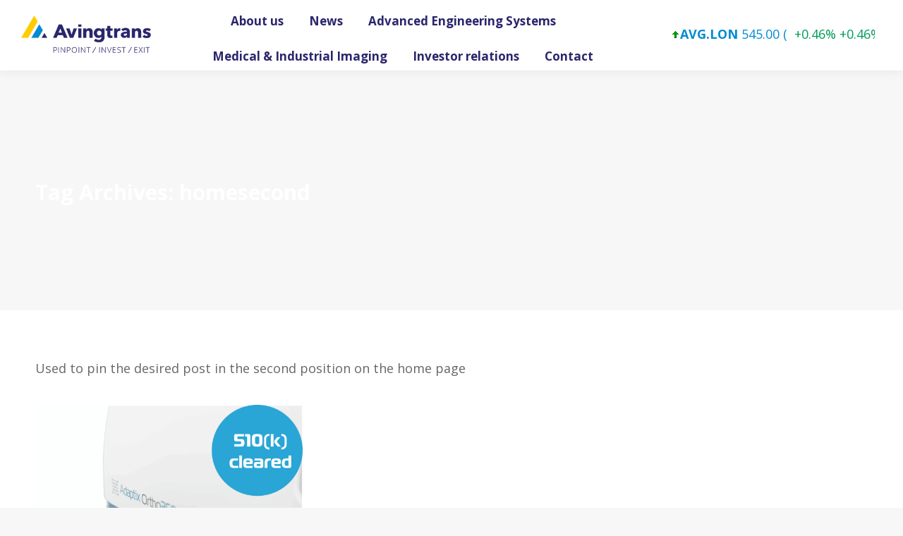

--- FILE ---
content_type: text/html; charset=UTF-8
request_url: https://www.avingtrans.plc.uk/tag/home-second/
body_size: 15587
content:
<!DOCTYPE html>
<!--[if !(IE 6) | !(IE 7) | !(IE 8)  ]><!-->
<html lang="en-GB" class="no-js">
<!--<![endif]-->
<head>
	<meta charset="UTF-8" />
				<meta name="viewport" content="width=device-width, initial-scale=1, maximum-scale=1, user-scalable=0"/>
			<meta name="theme-color" content="#ffcc00"/>	<link rel="profile" href="https://gmpg.org/xfn/11" />
	<meta name='robots' content='index, follow, max-image-preview:large, max-snippet:-1, max-video-preview:-1' />

	<!-- This site is optimized with the Yoast SEO plugin v26.7 - https://yoast.com/wordpress/plugins/seo/ -->
	<title>homesecond Archives - Avingtrans PLC</title>
<link data-rocket-prefetch href="https://fonts.googleapis.com" rel="dns-prefetch">
<link data-rocket-prefetch href="https://www.googletagmanager.com" rel="dns-prefetch">
<link data-rocket-prefetch href="https://maps.googleapis.com" rel="dns-prefetch">
<link data-rocket-prefetch href="https://stats.wp.com" rel="dns-prefetch">
<link data-rocket-preload as="style" href="https://fonts.googleapis.com/css?family=Lato%3A100%2C100i%2C200%2C200i%2C300%2C300i%2C400%2C400i%2C500%2C500i%2C600%2C600i%2C700%2C700i%2C800%2C800i%2C900%2C900i%7CNunito%3A100%2C100i%2C200%2C200i%2C300%2C300i%2C400%2C400i%2C500%2C500i%2C600%2C600i%2C700%2C700i%2C800%2C800i%2C900%2C900i%7CPoppins%3A100%2C100i%2C200%2C200i%2C300%2C300i%2C400%2C400i%2C500%2C500i%2C600%2C600i%2C700%2C700i%2C800%2C800i%2C900%2C900i%7CRoboto%3A400%2C500%2C600%2C700%7COpen%20Sans%3A400%2C600%2C700%2C700italic%7CRoboto%20Condensed%3A400%2C600%2C700%7COpen%20Sans%3Anormal%2C300%2C300italic%2Citalic%2C600%2C600italic%2C700%2C700italic%2C800%2C800italic&#038;subset=vietnamese%2Ccyrillic-ext%2Cgreek-ext%2Clatin-ext%2Clatin%2Cgreek%2Ccyrillic&#038;display=swap" rel="preload">
<link href="https://fonts.googleapis.com/css?family=Lato%3A100%2C100i%2C200%2C200i%2C300%2C300i%2C400%2C400i%2C500%2C500i%2C600%2C600i%2C700%2C700i%2C800%2C800i%2C900%2C900i%7CNunito%3A100%2C100i%2C200%2C200i%2C300%2C300i%2C400%2C400i%2C500%2C500i%2C600%2C600i%2C700%2C700i%2C800%2C800i%2C900%2C900i%7CPoppins%3A100%2C100i%2C200%2C200i%2C300%2C300i%2C400%2C400i%2C500%2C500i%2C600%2C600i%2C700%2C700i%2C800%2C800i%2C900%2C900i%7CRoboto%3A400%2C500%2C600%2C700%7COpen%20Sans%3A400%2C600%2C700%2C700italic%7CRoboto%20Condensed%3A400%2C600%2C700%7COpen%20Sans%3Anormal%2C300%2C300italic%2Citalic%2C600%2C600italic%2C700%2C700italic%2C800%2C800italic&#038;subset=vietnamese%2Ccyrillic-ext%2Cgreek-ext%2Clatin-ext%2Clatin%2Cgreek%2Ccyrillic&#038;display=swap" media="print" onload="this.media=&#039;all&#039;" rel="stylesheet">
<noscript data-wpr-hosted-gf-parameters=""><link rel="stylesheet" href="https://fonts.googleapis.com/css?family=Lato%3A100%2C100i%2C200%2C200i%2C300%2C300i%2C400%2C400i%2C500%2C500i%2C600%2C600i%2C700%2C700i%2C800%2C800i%2C900%2C900i%7CNunito%3A100%2C100i%2C200%2C200i%2C300%2C300i%2C400%2C400i%2C500%2C500i%2C600%2C600i%2C700%2C700i%2C800%2C800i%2C900%2C900i%7CPoppins%3A100%2C100i%2C200%2C200i%2C300%2C300i%2C400%2C400i%2C500%2C500i%2C600%2C600i%2C700%2C700i%2C800%2C800i%2C900%2C900i%7CRoboto%3A400%2C500%2C600%2C700%7COpen%20Sans%3A400%2C600%2C700%2C700italic%7CRoboto%20Condensed%3A400%2C600%2C700%7COpen%20Sans%3Anormal%2C300%2C300italic%2Citalic%2C600%2C600italic%2C700%2C700italic%2C800%2C800italic&#038;subset=vietnamese%2Ccyrillic-ext%2Cgreek-ext%2Clatin-ext%2Clatin%2Cgreek%2Ccyrillic&#038;display=swap"></noscript><link rel="preload" data-rocket-preload as="image" href="https://www.avingtrans.plc.uk/wp-content/uploads/2025/11/510k-banner-2025-scaled-640x337.png" imagesrcset="https://www.avingtrans.plc.uk/wp-content/uploads/2025/11/510k-banner-2025-scaled-640x337.png 640w, https://www.avingtrans.plc.uk/wp-content/uploads/2025/11/510k-banner-2025-scaled-1280x674.png 1280w" imagesizes="(max-width: 640px) 100vw, 640px" fetchpriority="high">
	<link rel="canonical" href="https://www.avingtrans.plc.uk/tag/home-second/" />
	<meta property="og:locale" content="en_GB" />
	<meta property="og:type" content="article" />
	<meta property="og:title" content="homesecond Archives - Avingtrans PLC" />
	<meta property="og:description" content="Used to pin the desired post in the second position on the home page" />
	<meta property="og:url" content="https://www.avingtrans.plc.uk/tag/home-second/" />
	<meta property="og:site_name" content="Avingtrans PLC" />
	<meta name="twitter:card" content="summary_large_image" />
	<script type="application/ld+json" class="yoast-schema-graph">{"@context":"https://schema.org","@graph":[{"@type":"CollectionPage","@id":"https://www.avingtrans.plc.uk/tag/home-second/","url":"https://www.avingtrans.plc.uk/tag/home-second/","name":"homesecond Archives - Avingtrans PLC","isPartOf":{"@id":"https://www.avingtrans.plc.uk/#website"},"primaryImageOfPage":{"@id":"https://www.avingtrans.plc.uk/tag/home-second/#primaryimage"},"image":{"@id":"https://www.avingtrans.plc.uk/tag/home-second/#primaryimage"},"thumbnailUrl":"https://www.avingtrans.plc.uk/wp-content/uploads/2025/11/510k-banner-2025-scaled.png","breadcrumb":{"@id":"https://www.avingtrans.plc.uk/tag/home-second/#breadcrumb"},"inLanguage":"en-GB"},{"@type":"ImageObject","inLanguage":"en-GB","@id":"https://www.avingtrans.plc.uk/tag/home-second/#primaryimage","url":"https://www.avingtrans.plc.uk/wp-content/uploads/2025/11/510k-banner-2025-scaled.png","contentUrl":"https://www.avingtrans.plc.uk/wp-content/uploads/2025/11/510k-banner-2025-scaled.png","width":2560,"height":1348},{"@type":"BreadcrumbList","@id":"https://www.avingtrans.plc.uk/tag/home-second/#breadcrumb","itemListElement":[{"@type":"ListItem","position":1,"name":"Home","item":"https://www.avingtrans.plc.uk/"},{"@type":"ListItem","position":2,"name":"homesecond"}]},{"@type":"WebSite","@id":"https://www.avingtrans.plc.uk/#website","url":"https://www.avingtrans.plc.uk/","name":"Avingtrans PLC","description":"Avingtrans plc has a proven strategy of “buy and build” in highly regulated engineering markets, a strategy it has named “Pinpoint-Invest-Exit”.","publisher":{"@id":"https://www.avingtrans.plc.uk/#organization"},"potentialAction":[{"@type":"SearchAction","target":{"@type":"EntryPoint","urlTemplate":"https://www.avingtrans.plc.uk/?s={search_term_string}"},"query-input":{"@type":"PropertyValueSpecification","valueRequired":true,"valueName":"search_term_string"}}],"inLanguage":"en-GB"},{"@type":"Organization","@id":"https://www.avingtrans.plc.uk/#organization","name":"Avingtrans plc","url":"https://www.avingtrans.plc.uk/","logo":{"@type":"ImageObject","inLanguage":"en-GB","@id":"https://www.avingtrans.plc.uk/#/schema/logo/image/","url":"https://www.avingtrans.plc.uk/wp-content/uploads/2018/09/footer-logo.png","contentUrl":"https://www.avingtrans.plc.uk/wp-content/uploads/2018/09/footer-logo.png","width":50,"height":50,"caption":"Avingtrans plc"},"image":{"@id":"https://www.avingtrans.plc.uk/#/schema/logo/image/"}}]}</script>
	<!-- / Yoast SEO plugin. -->


<link rel='dns-prefetch' href='//secure.gravatar.com' />
<link rel='dns-prefetch' href='//maps.googleapis.com' />
<link rel='dns-prefetch' href='//stats.wp.com' />
<link rel='dns-prefetch' href='//fonts.googleapis.com' />
<link rel='dns-prefetch' href='//v0.wordpress.com' />
<link href='https://fonts.gstatic.com' crossorigin rel='preconnect' />
<link rel="alternate" type="application/rss+xml" title="Avingtrans PLC &raquo; Feed" href="https://www.avingtrans.plc.uk/feed/" />
<link rel="alternate" type="application/rss+xml" title="Avingtrans PLC &raquo; Comments Feed" href="https://www.avingtrans.plc.uk/comments/feed/" />
<link rel="alternate" type="application/rss+xml" title="Avingtrans PLC &raquo; homesecond Tag Feed" href="https://www.avingtrans.plc.uk/tag/home-second/feed/" />
		<style>
			.lazyload,
			.lazyloading {
				max-width: 100%;
			}
		</style>
		<style id='wp-img-auto-sizes-contain-inline-css'>
img:is([sizes=auto i],[sizes^="auto," i]){contain-intrinsic-size:3000px 1500px}
/*# sourceURL=wp-img-auto-sizes-contain-inline-css */
</style>
<link data-minify="1" rel='stylesheet' id='layerslider-css' href='https://www.avingtrans.plc.uk/wp-content/cache/min/1/wp-content/plugins/LayerSlider/assets/static/layerslider/css/layerslider.css?ver=1749653141' media='all' />
<style id='wp-emoji-styles-inline-css'>

	img.wp-smiley, img.emoji {
		display: inline !important;
		border: none !important;
		box-shadow: none !important;
		height: 1em !important;
		width: 1em !important;
		margin: 0 0.07em !important;
		vertical-align: -0.1em !important;
		background: none !important;
		padding: 0 !important;
	}
/*# sourceURL=wp-emoji-styles-inline-css */
</style>
<style id='wp-block-library-inline-css'>
:root{--wp-block-synced-color:#7a00df;--wp-block-synced-color--rgb:122,0,223;--wp-bound-block-color:var(--wp-block-synced-color);--wp-editor-canvas-background:#ddd;--wp-admin-theme-color:#007cba;--wp-admin-theme-color--rgb:0,124,186;--wp-admin-theme-color-darker-10:#006ba1;--wp-admin-theme-color-darker-10--rgb:0,107,160.5;--wp-admin-theme-color-darker-20:#005a87;--wp-admin-theme-color-darker-20--rgb:0,90,135;--wp-admin-border-width-focus:2px}@media (min-resolution:192dpi){:root{--wp-admin-border-width-focus:1.5px}}.wp-element-button{cursor:pointer}:root .has-very-light-gray-background-color{background-color:#eee}:root .has-very-dark-gray-background-color{background-color:#313131}:root .has-very-light-gray-color{color:#eee}:root .has-very-dark-gray-color{color:#313131}:root .has-vivid-green-cyan-to-vivid-cyan-blue-gradient-background{background:linear-gradient(135deg,#00d084,#0693e3)}:root .has-purple-crush-gradient-background{background:linear-gradient(135deg,#34e2e4,#4721fb 50%,#ab1dfe)}:root .has-hazy-dawn-gradient-background{background:linear-gradient(135deg,#faaca8,#dad0ec)}:root .has-subdued-olive-gradient-background{background:linear-gradient(135deg,#fafae1,#67a671)}:root .has-atomic-cream-gradient-background{background:linear-gradient(135deg,#fdd79a,#004a59)}:root .has-nightshade-gradient-background{background:linear-gradient(135deg,#330968,#31cdcf)}:root .has-midnight-gradient-background{background:linear-gradient(135deg,#020381,#2874fc)}:root{--wp--preset--font-size--normal:16px;--wp--preset--font-size--huge:42px}.has-regular-font-size{font-size:1em}.has-larger-font-size{font-size:2.625em}.has-normal-font-size{font-size:var(--wp--preset--font-size--normal)}.has-huge-font-size{font-size:var(--wp--preset--font-size--huge)}.has-text-align-center{text-align:center}.has-text-align-left{text-align:left}.has-text-align-right{text-align:right}.has-fit-text{white-space:nowrap!important}#end-resizable-editor-section{display:none}.aligncenter{clear:both}.items-justified-left{justify-content:flex-start}.items-justified-center{justify-content:center}.items-justified-right{justify-content:flex-end}.items-justified-space-between{justify-content:space-between}.screen-reader-text{border:0;clip-path:inset(50%);height:1px;margin:-1px;overflow:hidden;padding:0;position:absolute;width:1px;word-wrap:normal!important}.screen-reader-text:focus{background-color:#ddd;clip-path:none;color:#444;display:block;font-size:1em;height:auto;left:5px;line-height:normal;padding:15px 23px 14px;text-decoration:none;top:5px;width:auto;z-index:100000}html :where(.has-border-color){border-style:solid}html :where([style*=border-top-color]){border-top-style:solid}html :where([style*=border-right-color]){border-right-style:solid}html :where([style*=border-bottom-color]){border-bottom-style:solid}html :where([style*=border-left-color]){border-left-style:solid}html :where([style*=border-width]){border-style:solid}html :where([style*=border-top-width]){border-top-style:solid}html :where([style*=border-right-width]){border-right-style:solid}html :where([style*=border-bottom-width]){border-bottom-style:solid}html :where([style*=border-left-width]){border-left-style:solid}html :where(img[class*=wp-image-]){height:auto;max-width:100%}:where(figure){margin:0 0 1em}html :where(.is-position-sticky){--wp-admin--admin-bar--position-offset:var(--wp-admin--admin-bar--height,0px)}@media screen and (max-width:600px){html :where(.is-position-sticky){--wp-admin--admin-bar--position-offset:0px}}

/*# sourceURL=wp-block-library-inline-css */
</style><style id='global-styles-inline-css'>
:root{--wp--preset--aspect-ratio--square: 1;--wp--preset--aspect-ratio--4-3: 4/3;--wp--preset--aspect-ratio--3-4: 3/4;--wp--preset--aspect-ratio--3-2: 3/2;--wp--preset--aspect-ratio--2-3: 2/3;--wp--preset--aspect-ratio--16-9: 16/9;--wp--preset--aspect-ratio--9-16: 9/16;--wp--preset--color--black: #000000;--wp--preset--color--cyan-bluish-gray: #abb8c3;--wp--preset--color--white: #FFF;--wp--preset--color--pale-pink: #f78da7;--wp--preset--color--vivid-red: #cf2e2e;--wp--preset--color--luminous-vivid-orange: #ff6900;--wp--preset--color--luminous-vivid-amber: #fcb900;--wp--preset--color--light-green-cyan: #7bdcb5;--wp--preset--color--vivid-green-cyan: #00d084;--wp--preset--color--pale-cyan-blue: #8ed1fc;--wp--preset--color--vivid-cyan-blue: #0693e3;--wp--preset--color--vivid-purple: #9b51e0;--wp--preset--color--accent: #ffcc00;--wp--preset--color--dark-gray: #111;--wp--preset--color--light-gray: #767676;--wp--preset--gradient--vivid-cyan-blue-to-vivid-purple: linear-gradient(135deg,rgb(6,147,227) 0%,rgb(155,81,224) 100%);--wp--preset--gradient--light-green-cyan-to-vivid-green-cyan: linear-gradient(135deg,rgb(122,220,180) 0%,rgb(0,208,130) 100%);--wp--preset--gradient--luminous-vivid-amber-to-luminous-vivid-orange: linear-gradient(135deg,rgb(252,185,0) 0%,rgb(255,105,0) 100%);--wp--preset--gradient--luminous-vivid-orange-to-vivid-red: linear-gradient(135deg,rgb(255,105,0) 0%,rgb(207,46,46) 100%);--wp--preset--gradient--very-light-gray-to-cyan-bluish-gray: linear-gradient(135deg,rgb(238,238,238) 0%,rgb(169,184,195) 100%);--wp--preset--gradient--cool-to-warm-spectrum: linear-gradient(135deg,rgb(74,234,220) 0%,rgb(151,120,209) 20%,rgb(207,42,186) 40%,rgb(238,44,130) 60%,rgb(251,105,98) 80%,rgb(254,248,76) 100%);--wp--preset--gradient--blush-light-purple: linear-gradient(135deg,rgb(255,206,236) 0%,rgb(152,150,240) 100%);--wp--preset--gradient--blush-bordeaux: linear-gradient(135deg,rgb(254,205,165) 0%,rgb(254,45,45) 50%,rgb(107,0,62) 100%);--wp--preset--gradient--luminous-dusk: linear-gradient(135deg,rgb(255,203,112) 0%,rgb(199,81,192) 50%,rgb(65,88,208) 100%);--wp--preset--gradient--pale-ocean: linear-gradient(135deg,rgb(255,245,203) 0%,rgb(182,227,212) 50%,rgb(51,167,181) 100%);--wp--preset--gradient--electric-grass: linear-gradient(135deg,rgb(202,248,128) 0%,rgb(113,206,126) 100%);--wp--preset--gradient--midnight: linear-gradient(135deg,rgb(2,3,129) 0%,rgb(40,116,252) 100%);--wp--preset--font-size--small: 13px;--wp--preset--font-size--medium: 20px;--wp--preset--font-size--large: 36px;--wp--preset--font-size--x-large: 42px;--wp--preset--spacing--20: 0.44rem;--wp--preset--spacing--30: 0.67rem;--wp--preset--spacing--40: 1rem;--wp--preset--spacing--50: 1.5rem;--wp--preset--spacing--60: 2.25rem;--wp--preset--spacing--70: 3.38rem;--wp--preset--spacing--80: 5.06rem;--wp--preset--shadow--natural: 6px 6px 9px rgba(0, 0, 0, 0.2);--wp--preset--shadow--deep: 12px 12px 50px rgba(0, 0, 0, 0.4);--wp--preset--shadow--sharp: 6px 6px 0px rgba(0, 0, 0, 0.2);--wp--preset--shadow--outlined: 6px 6px 0px -3px rgb(255, 255, 255), 6px 6px rgb(0, 0, 0);--wp--preset--shadow--crisp: 6px 6px 0px rgb(0, 0, 0);}:where(.is-layout-flex){gap: 0.5em;}:where(.is-layout-grid){gap: 0.5em;}body .is-layout-flex{display: flex;}.is-layout-flex{flex-wrap: wrap;align-items: center;}.is-layout-flex > :is(*, div){margin: 0;}body .is-layout-grid{display: grid;}.is-layout-grid > :is(*, div){margin: 0;}:where(.wp-block-columns.is-layout-flex){gap: 2em;}:where(.wp-block-columns.is-layout-grid){gap: 2em;}:where(.wp-block-post-template.is-layout-flex){gap: 1.25em;}:where(.wp-block-post-template.is-layout-grid){gap: 1.25em;}.has-black-color{color: var(--wp--preset--color--black) !important;}.has-cyan-bluish-gray-color{color: var(--wp--preset--color--cyan-bluish-gray) !important;}.has-white-color{color: var(--wp--preset--color--white) !important;}.has-pale-pink-color{color: var(--wp--preset--color--pale-pink) !important;}.has-vivid-red-color{color: var(--wp--preset--color--vivid-red) !important;}.has-luminous-vivid-orange-color{color: var(--wp--preset--color--luminous-vivid-orange) !important;}.has-luminous-vivid-amber-color{color: var(--wp--preset--color--luminous-vivid-amber) !important;}.has-light-green-cyan-color{color: var(--wp--preset--color--light-green-cyan) !important;}.has-vivid-green-cyan-color{color: var(--wp--preset--color--vivid-green-cyan) !important;}.has-pale-cyan-blue-color{color: var(--wp--preset--color--pale-cyan-blue) !important;}.has-vivid-cyan-blue-color{color: var(--wp--preset--color--vivid-cyan-blue) !important;}.has-vivid-purple-color{color: var(--wp--preset--color--vivid-purple) !important;}.has-black-background-color{background-color: var(--wp--preset--color--black) !important;}.has-cyan-bluish-gray-background-color{background-color: var(--wp--preset--color--cyan-bluish-gray) !important;}.has-white-background-color{background-color: var(--wp--preset--color--white) !important;}.has-pale-pink-background-color{background-color: var(--wp--preset--color--pale-pink) !important;}.has-vivid-red-background-color{background-color: var(--wp--preset--color--vivid-red) !important;}.has-luminous-vivid-orange-background-color{background-color: var(--wp--preset--color--luminous-vivid-orange) !important;}.has-luminous-vivid-amber-background-color{background-color: var(--wp--preset--color--luminous-vivid-amber) !important;}.has-light-green-cyan-background-color{background-color: var(--wp--preset--color--light-green-cyan) !important;}.has-vivid-green-cyan-background-color{background-color: var(--wp--preset--color--vivid-green-cyan) !important;}.has-pale-cyan-blue-background-color{background-color: var(--wp--preset--color--pale-cyan-blue) !important;}.has-vivid-cyan-blue-background-color{background-color: var(--wp--preset--color--vivid-cyan-blue) !important;}.has-vivid-purple-background-color{background-color: var(--wp--preset--color--vivid-purple) !important;}.has-black-border-color{border-color: var(--wp--preset--color--black) !important;}.has-cyan-bluish-gray-border-color{border-color: var(--wp--preset--color--cyan-bluish-gray) !important;}.has-white-border-color{border-color: var(--wp--preset--color--white) !important;}.has-pale-pink-border-color{border-color: var(--wp--preset--color--pale-pink) !important;}.has-vivid-red-border-color{border-color: var(--wp--preset--color--vivid-red) !important;}.has-luminous-vivid-orange-border-color{border-color: var(--wp--preset--color--luminous-vivid-orange) !important;}.has-luminous-vivid-amber-border-color{border-color: var(--wp--preset--color--luminous-vivid-amber) !important;}.has-light-green-cyan-border-color{border-color: var(--wp--preset--color--light-green-cyan) !important;}.has-vivid-green-cyan-border-color{border-color: var(--wp--preset--color--vivid-green-cyan) !important;}.has-pale-cyan-blue-border-color{border-color: var(--wp--preset--color--pale-cyan-blue) !important;}.has-vivid-cyan-blue-border-color{border-color: var(--wp--preset--color--vivid-cyan-blue) !important;}.has-vivid-purple-border-color{border-color: var(--wp--preset--color--vivid-purple) !important;}.has-vivid-cyan-blue-to-vivid-purple-gradient-background{background: var(--wp--preset--gradient--vivid-cyan-blue-to-vivid-purple) !important;}.has-light-green-cyan-to-vivid-green-cyan-gradient-background{background: var(--wp--preset--gradient--light-green-cyan-to-vivid-green-cyan) !important;}.has-luminous-vivid-amber-to-luminous-vivid-orange-gradient-background{background: var(--wp--preset--gradient--luminous-vivid-amber-to-luminous-vivid-orange) !important;}.has-luminous-vivid-orange-to-vivid-red-gradient-background{background: var(--wp--preset--gradient--luminous-vivid-orange-to-vivid-red) !important;}.has-very-light-gray-to-cyan-bluish-gray-gradient-background{background: var(--wp--preset--gradient--very-light-gray-to-cyan-bluish-gray) !important;}.has-cool-to-warm-spectrum-gradient-background{background: var(--wp--preset--gradient--cool-to-warm-spectrum) !important;}.has-blush-light-purple-gradient-background{background: var(--wp--preset--gradient--blush-light-purple) !important;}.has-blush-bordeaux-gradient-background{background: var(--wp--preset--gradient--blush-bordeaux) !important;}.has-luminous-dusk-gradient-background{background: var(--wp--preset--gradient--luminous-dusk) !important;}.has-pale-ocean-gradient-background{background: var(--wp--preset--gradient--pale-ocean) !important;}.has-electric-grass-gradient-background{background: var(--wp--preset--gradient--electric-grass) !important;}.has-midnight-gradient-background{background: var(--wp--preset--gradient--midnight) !important;}.has-small-font-size{font-size: var(--wp--preset--font-size--small) !important;}.has-medium-font-size{font-size: var(--wp--preset--font-size--medium) !important;}.has-large-font-size{font-size: var(--wp--preset--font-size--large) !important;}.has-x-large-font-size{font-size: var(--wp--preset--font-size--x-large) !important;}
/*# sourceURL=global-styles-inline-css */
</style>

<style id='classic-theme-styles-inline-css'>
/*! This file is auto-generated */
.wp-block-button__link{color:#fff;background-color:#32373c;border-radius:9999px;box-shadow:none;text-decoration:none;padding:calc(.667em + 2px) calc(1.333em + 2px);font-size:1.125em}.wp-block-file__button{background:#32373c;color:#fff;text-decoration:none}
/*# sourceURL=/wp-includes/css/classic-themes.min.css */
</style>
<link rel='stylesheet' id='stock-ticker-css' href='https://www.avingtrans.plc.uk/wp-content/plugins/stock-ticker/assets/css/stock-ticker.min.css?ver=3.24.6' media='all' />
<link data-minify="1" rel='stylesheet' id='stock-ticker-custom-css' href='https://www.avingtrans.plc.uk/wp-content/cache/min/1/wp-content/uploads/stock-ticker-custom.css?ver=1749653141' media='all' />
<link data-minify="1" rel='stylesheet' id='the7-font-css' href='https://www.avingtrans.plc.uk/wp-content/cache/min/1/wp-content/themes/dt-the7/fonts/icomoon-the7-font/icomoon-the7-font.min.css?ver=1749653141' media='all' />
<link data-minify="1" rel='stylesheet' id='the7-awesome-fonts-css' href='https://www.avingtrans.plc.uk/wp-content/cache/min/1/wp-content/themes/dt-the7/fonts/FontAwesome/css/all.min.css?ver=1749653141' media='all' />
<link rel='stylesheet' id='the7-awesome-fonts-back-css' href='https://www.avingtrans.plc.uk/wp-content/themes/dt-the7/fonts/FontAwesome/back-compat.min.css?ver=14.0.2.1' media='all' />
<link data-minify="1" rel='stylesheet' id='the7-Defaults-css' href='https://www.avingtrans.plc.uk/wp-content/cache/min/1/wp-content/uploads/smile_fonts/Defaults/Defaults.css?ver=1749653141' media='all' />

<link rel='stylesheet' id='dt-main-css' href='https://www.avingtrans.plc.uk/wp-content/themes/dt-the7/css/main.min.css?ver=14.0.2.1' media='all' />
<link rel='stylesheet' id='the7-custom-scrollbar-css' href='https://www.avingtrans.plc.uk/wp-content/themes/dt-the7/lib/custom-scrollbar/custom-scrollbar.min.css?ver=14.0.2.1' media='all' />
<link rel='stylesheet' id='the7-wpbakery-css' href='https://www.avingtrans.plc.uk/wp-content/themes/dt-the7/css/wpbakery.min.css?ver=14.0.2.1' media='all' />
<link rel='stylesheet' id='the7-core-css' href='https://www.avingtrans.plc.uk/wp-content/plugins/dt-the7-core/assets/css/post-type.min.css?ver=2.7.12' media='all' />
<link data-minify="1" rel='stylesheet' id='the7-css-vars-css' href='https://www.avingtrans.plc.uk/wp-content/cache/min/1/wp-content/uploads/the7-css/css-vars.css?ver=1749653141' media='all' />
<link data-minify="1" rel='stylesheet' id='dt-custom-css' href='https://www.avingtrans.plc.uk/wp-content/cache/min/1/wp-content/uploads/the7-css/custom.css?ver=1749653141' media='all' />
<link data-minify="1" rel='stylesheet' id='dt-media-css' href='https://www.avingtrans.plc.uk/wp-content/cache/min/1/wp-content/uploads/the7-css/media.css?ver=1749653141' media='all' />
<link data-minify="1" rel='stylesheet' id='the7-mega-menu-css' href='https://www.avingtrans.plc.uk/wp-content/cache/min/1/wp-content/uploads/the7-css/mega-menu.css?ver=1749653141' media='all' />
<link data-minify="1" rel='stylesheet' id='the7-elements-albums-portfolio-css' href='https://www.avingtrans.plc.uk/wp-content/cache/min/1/wp-content/uploads/the7-css/the7-elements-albums-portfolio.css?ver=1749653141' media='all' />
<link data-minify="1" rel='stylesheet' id='the7-elements-css' href='https://www.avingtrans.plc.uk/wp-content/cache/min/1/wp-content/uploads/the7-css/post-type-dynamic.css?ver=1749653141' media='all' />
<link rel='stylesheet' id='style-css' href='https://www.avingtrans.plc.uk/wp-content/themes/dt-the7-child/style.css?ver=14.0.2.1' media='all' />
<link data-minify="1" rel='stylesheet' id='ultimate-vc-addons-style-min-css' href='https://www.avingtrans.plc.uk/wp-content/cache/min/1/wp-content/plugins/Ultimate_VC_Addons/assets/min-css/ultimate.min.css?ver=1749653532' media='all' />
<link data-minify="1" rel='stylesheet' id='ultimate-vc-addons-icons-css' href='https://www.avingtrans.plc.uk/wp-content/cache/min/1/wp-content/plugins/Ultimate_VC_Addons/assets/css/icons.css?ver=1749653532' media='all' />
<link data-minify="1" rel='stylesheet' id='ultimate-vc-addons-vidcons-css' href='https://www.avingtrans.plc.uk/wp-content/cache/min/1/wp-content/plugins/Ultimate_VC_Addons/assets/fonts/vidcons.css?ver=1749653532' media='all' />

<script src="https://www.avingtrans.plc.uk/wp-includes/js/jquery/jquery.min.js?ver=3.7.1" id="jquery-core-js"></script>
<script src="https://www.avingtrans.plc.uk/wp-includes/js/jquery/jquery-migrate.min.js?ver=3.4.1" id="jquery-migrate-js"></script>
<script id="dt-above-fold-js-extra">
var dtLocal = {"themeUrl":"https://www.avingtrans.plc.uk/wp-content/themes/dt-the7","passText":"To view this protected post, enter the password below:","moreButtonText":{"loading":"Loading...","loadMore":"Load more"},"postID":"2536","ajaxurl":"https://www.avingtrans.plc.uk/wp-admin/admin-ajax.php","REST":{"baseUrl":"https://www.avingtrans.plc.uk/wp-json/the7/v1","endpoints":{"sendMail":"/send-mail"}},"contactMessages":{"required":"One or more fields have an error. Please check and try again.","terms":"Please accept the privacy policy.","fillTheCaptchaError":"Please, fill the captcha."},"captchaSiteKey":"","ajaxNonce":"98545b83c8","pageData":{"type":"archive","template":"archive","layout":"masonry"},"themeSettings":{"smoothScroll":"off","lazyLoading":false,"desktopHeader":{"height":100},"ToggleCaptionEnabled":"disabled","ToggleCaption":"Navigation","floatingHeader":{"showAfter":140,"showMenu":false,"height":60,"logo":{"showLogo":false,"html":"\u003Cimg class=\" preload-me\" src=\"https://www.avingtrans.plc.uk/wp-content/themes/dt-the7/inc/presets/images/full/skin11r.header-style-floating-logo-regular.png\" srcset=\"https://www.avingtrans.plc.uk/wp-content/themes/dt-the7/inc/presets/images/full/skin11r.header-style-floating-logo-regular.png 44w, https://www.avingtrans.plc.uk/wp-content/themes/dt-the7/inc/presets/images/full/skin11r.header-style-floating-logo-hd.png 88w\" width=\"44\" height=\"44\"   sizes=\"44px\" alt=\"Avingtrans PLC\" /\u003E","url":"https://www.avingtrans.plc.uk/"}},"topLine":{"floatingTopLine":{"logo":{"showLogo":false,"html":""}}},"mobileHeader":{"firstSwitchPoint":1050,"secondSwitchPoint":778,"firstSwitchPointHeight":80,"secondSwitchPointHeight":60,"mobileToggleCaptionEnabled":"disabled","mobileToggleCaption":"Menu"},"stickyMobileHeaderFirstSwitch":{"logo":{"html":"\u003Cimg class=\" preload-me\" src=\"https://www.avingtrans.plc.uk/wp-content/uploads/2018/06/avingtrans-logo-mobile-hr2.png\" srcset=\"https://www.avingtrans.plc.uk/wp-content/uploads/2018/06/avingtrans-logo-mobile-hr2.png 194w, https://www.avingtrans.plc.uk/wp-content/uploads/2018/06/avingtrans-logo-mobile-hr2.png 194w\" width=\"194\" height=\"60\"   sizes=\"194px\" alt=\"Avingtrans PLC\" /\u003E"}},"stickyMobileHeaderSecondSwitch":{"logo":{"html":"\u003Cimg class=\" preload-me\" src=\"https://www.avingtrans.plc.uk/wp-content/uploads/2018/06/avingtrans-logo-mobile-hr2.png\" srcset=\"https://www.avingtrans.plc.uk/wp-content/uploads/2018/06/avingtrans-logo-mobile-hr2.png 194w, https://www.avingtrans.plc.uk/wp-content/uploads/2018/06/avingtrans-logo-mobile-hr2.png 194w\" width=\"194\" height=\"60\"   sizes=\"194px\" alt=\"Avingtrans PLC\" /\u003E"}},"sidebar":{"switchPoint":990},"boxedWidth":"1340px"},"VCMobileScreenWidth":"768"};
var dtShare = {"shareButtonText":{"facebook":"Share on Facebook","twitter":"Share on X","pinterest":"Pin it","linkedin":"Share on Linkedin","whatsapp":"Share on Whatsapp"},"overlayOpacity":"85"};
//# sourceURL=dt-above-fold-js-extra
</script>
<script src="https://www.avingtrans.plc.uk/wp-content/themes/dt-the7/js/above-the-fold.min.js?ver=14.0.2.1" id="dt-above-fold-js"></script>
<script src="https://www.avingtrans.plc.uk/wp-content/plugins/Ultimate_VC_Addons/assets/min-js/modernizr-custom.min.js?ver=3.21.2" id="ultimate-vc-addons-modernizr-js"></script>
<script src="https://www.avingtrans.plc.uk/wp-content/plugins/Ultimate_VC_Addons/assets/min-js/jquery-ui.min.js?ver=3.21.2" id="jquery_ui-js"></script>
<script src="https://maps.googleapis.com/maps/api/js?key=AIzaSyDOjiHivFrmN2zkb13XFTwZ5cIxhj0RpfA" id="ultimate-vc-addons-googleapis-js"></script>
<script src="https://www.avingtrans.plc.uk/wp-includes/js/jquery/ui/core.min.js?ver=1.13.3" id="jquery-ui-core-js"></script>
<script src="https://www.avingtrans.plc.uk/wp-includes/js/jquery/ui/mouse.min.js?ver=1.13.3" id="jquery-ui-mouse-js"></script>
<script src="https://www.avingtrans.plc.uk/wp-includes/js/jquery/ui/slider.min.js?ver=1.13.3" id="jquery-ui-slider-js"></script>
<script src="https://www.avingtrans.plc.uk/wp-content/plugins/Ultimate_VC_Addons/assets/min-js/jquery-ui-labeledslider.min.js?ver=3.21.2" id="ultimate-vc-addons_range_tick-js"></script>
<script src="https://www.avingtrans.plc.uk/wp-content/plugins/Ultimate_VC_Addons/assets/min-js/ultimate.min.js?ver=3.21.2" id="ultimate-vc-addons-script-js"></script>
<script src="https://www.avingtrans.plc.uk/wp-content/plugins/Ultimate_VC_Addons/assets/min-js/modal-all.min.js?ver=3.21.2" id="ultimate-vc-addons-modal-all-js"></script>
<script src="https://www.avingtrans.plc.uk/wp-content/plugins/Ultimate_VC_Addons/assets/min-js/jparallax.min.js?ver=3.21.2" id="ultimate-vc-addons-jquery.shake-js"></script>
<script src="https://www.avingtrans.plc.uk/wp-content/plugins/Ultimate_VC_Addons/assets/min-js/vhparallax.min.js?ver=3.21.2" id="ultimate-vc-addons-jquery.vhparallax-js"></script>
<script src="https://www.avingtrans.plc.uk/wp-content/plugins/Ultimate_VC_Addons/assets/min-js/ultimate_bg.min.js?ver=3.21.2" id="ultimate-vc-addons-row-bg-js"></script>
<script src="https://www.avingtrans.plc.uk/wp-content/plugins/Ultimate_VC_Addons/assets/min-js/mb-YTPlayer.min.js?ver=3.21.2" id="ultimate-vc-addons-jquery.ytplayer-js"></script>
<script></script><meta name="generator" content="Powered by LayerSlider 8.1.2 - Build Heros, Sliders, and Popups. Create Animations and Beautiful, Rich Web Content as Easy as Never Before on WordPress." />
<!-- LayerSlider updates and docs at: https://layerslider.com -->
<link rel="https://api.w.org/" href="https://www.avingtrans.plc.uk/wp-json/" /><link rel="alternate" title="JSON" type="application/json" href="https://www.avingtrans.plc.uk/wp-json/wp/v2/tags/5" /><link rel="EditURI" type="application/rsd+xml" title="RSD" href="https://www.avingtrans.plc.uk/xmlrpc.php?rsd" />

<script type="text/javascript">
(function(url){
	if(/(?:Chrome\/26\.0\.1410\.63 Safari\/537\.31|WordfenceTestMonBot)/.test(navigator.userAgent)){ return; }
	var addEvent = function(evt, handler) {
		if (window.addEventListener) {
			document.addEventListener(evt, handler, false);
		} else if (window.attachEvent) {
			document.attachEvent('on' + evt, handler);
		}
	};
	var removeEvent = function(evt, handler) {
		if (window.removeEventListener) {
			document.removeEventListener(evt, handler, false);
		} else if (window.detachEvent) {
			document.detachEvent('on' + evt, handler);
		}
	};
	var evts = 'contextmenu dblclick drag dragend dragenter dragleave dragover dragstart drop keydown keypress keyup mousedown mousemove mouseout mouseover mouseup mousewheel scroll'.split(' ');
	var logHuman = function() {
		if (window.wfLogHumanRan) { return; }
		window.wfLogHumanRan = true;
		var wfscr = document.createElement('script');
		wfscr.type = 'text/javascript';
		wfscr.async = true;
		wfscr.src = url + '&r=' + Math.random();
		(document.getElementsByTagName('head')[0]||document.getElementsByTagName('body')[0]).appendChild(wfscr);
		for (var i = 0; i < evts.length; i++) {
			removeEvent(evts[i], logHuman);
		}
	};
	for (var i = 0; i < evts.length; i++) {
		addEvent(evts[i], logHuman);
	}
})('//www.avingtrans.plc.uk/?wordfence_lh=1&hid=97350CAB53E2F97985E44B889A113C9A');
</script>	<style>img#wpstats{display:none}</style>
				<script>
			document.documentElement.className = document.documentElement.className.replace('no-js', 'js');
		</script>
				<style>
			.no-js img.lazyload {
				display: none;
			}

			figure.wp-block-image img.lazyloading {
				min-width: 150px;
			}

			.lazyload,
			.lazyloading {
				--smush-placeholder-width: 100px;
				--smush-placeholder-aspect-ratio: 1/1;
				width: var(--smush-image-width, var(--smush-placeholder-width)) !important;
				aspect-ratio: var(--smush-image-aspect-ratio, var(--smush-placeholder-aspect-ratio)) !important;
			}

						.lazyload, .lazyloading {
				opacity: 0;
			}

			.lazyloaded {
				opacity: 1;
				transition: opacity 200ms;
				transition-delay: 0ms;
			}

					</style>
		<meta name="generator" content="Powered by WPBakery Page Builder - drag and drop page builder for WordPress."/>
<link rel="icon" href="https://www.avingtrans.plc.uk/wp-content/uploads/2018/06/custom-marker.png" type="image/png" sizes="16x16"/><link rel="icon" href="https://www.avingtrans.plc.uk/wp-content/uploads/2018/06/custom-marker.png" type="image/png" sizes="32x32"/><noscript><style> .wpb_animate_when_almost_visible { opacity: 1; }</style></noscript><!-- Google tag (gtag.js) -->
<script async src="https://www.googletagmanager.com/gtag/js?id=G-L1RL8FDSFG"></script>
<script>
  window.dataLayer = window.dataLayer || [];
  function gtag(){dataLayer.push(arguments);}
  gtag('js', new Date());

  gtag('config', 'G-BCD6HKNW2L');
</script><style id='the7-custom-inline-css' type='text/css'>
.darkblue {color:#2A266C!important;}
.lightblue {color:#008BD2!important;}
.smw-inline.smw-basic {
	font-family: inherit;
	font-size: 1.4em!important;
	color: #008BD2;
        font-weight:normal;
}
.smw-market-data-field.smw-field-virtual-symbol {
	font-weight: bold;
}
.dt-btn-s.dt-btn.post-details.details-type-btn {
	border: 1px solid #FFCC00;
	padding: 10px 20px 10px 10px;
	font-size: 18px;
	text-align: left;
}
.dt-btn .fa.fa-caret-right {
	font-size: 15px;
}
#footer .wf-container-footer {
	display: none;
}
.fancy-subtitle {
	max-width: 40%;
	font-weight: normal !important;
}
.fancy-categories a {
	background-color: rgba(0, 139, 210, 0.75);
}
.sidebar-content .widget-title {
	color: #2a266c;
}
.sidebar-content .widget_categories li a, .sidebar-content .widget_meta a, .sidebar-content .blogroll a, .sidebar-content .widget_archive li a, .sidebar-content .widget_recent_entries a, .sidebar-content .widget_recent_comments a, .sidebar-content .widget_links a, .sidebar-content .items-grid a, .sidebar-content .recent-posts a, .sidebar-content .widget:not(.widget_icl_lang_sel_widget) .recent-posts a, .sidebar-content .contact-info .secondary-color, .sidebar-content .widget_nav_menu a, .sidebar-content .tagcloud a, .sidebar-content .widget_pages a, .sidebar-content a.rsswidget, .sidebar-content .textwidget a {
	color: #008bd2;
}
.related-item .post-content a {
	color: #008bd2;
}
.post-navigation .nav-links i[class^="fa"]:hover {
	color: #ffcc00!important;
}
@media only screen and (max-width: 600px) {
    .fancy-subtitle  {
        max-width:100%!important;
        font-size:100%!important;
    }
  #fancy-header {
      background-image: none!important;
   }
}

</style>
<meta name="generator" content="WP Rocket 3.20.3" data-wpr-features="wpr_preconnect_external_domains wpr_oci wpr_minify_css wpr_preload_links wpr_desktop" /></head>
<body id="the7-body" class="archive tag tag-home-second tag-5 wp-embed-responsive wp-theme-dt-the7 wp-child-theme-dt-the7-child the7-core-ver-2.7.12 layout-masonry description-under-image dt-responsive-on right-mobile-menu-close-icon ouside-menu-close-icon mobile-hamburger-close-bg-enable mobile-hamburger-close-bg-hover-enable  fade-medium-mobile-menu-close-icon fade-medium-menu-close-icon srcset-enabled btn-flat custom-btn-color custom-btn-hover-color sticky-mobile-header top-header first-switch-logo-left first-switch-menu-right second-switch-logo-left second-switch-menu-right right-mobile-menu layzr-loading-on popup-message-style the7-ver-14.0.2.1 dt-fa-compatibility wpb-js-composer js-comp-ver-8.7.2 vc_responsive">
<!-- The7 14.0.2.1 -->

<div id="page" >
	<a class="skip-link screen-reader-text" href="#content">Skip to content</a>

<div  class="masthead inline-header center widgets full-width shadow-decoration shadow-mobile-header-decoration small-mobile-menu-icon dt-parent-menu-clickable show-sub-menu-on-hover show-device-logo show-mobile-logo" role="banner">
	<div  class="top-bar line-content top-bar-empty top-bar-line-hide">
	<div class="top-bar-bg" ></div>
	<div class="mini-widgets left-widgets"></div><div class="mini-widgets right-widgets"></div></div>

	
	<header  class="header-bar">

		<div class="branding">
	<div id="site-title" class="assistive-text">Avingtrans PLC</div>
	<div id="site-description" class="assistive-text">Avingtrans plc has a proven strategy of “buy and build” in highly regulated engineering markets, a strategy it has named “Pinpoint-Invest-Exit”.</div>
	<a class="" href="https://www.avingtrans.plc.uk/"><img class="preload-me lazyload" data-src="https://www.avingtrans.plc.uk/wp-content/uploads/2018/06/avingtrans-logo-lr.png" data-srcset="https://www.avingtrans.plc.uk/wp-content/uploads/2018/06/avingtrans-logo-lr.png 303w, https://www.avingtrans.plc.uk/wp-content/uploads/2018/06/avingtrans-logo-hr.png 606w" width="303" height="94"   data-sizes="303px" alt="Avingtrans PLC" src="[data-uri]" style="--smush-placeholder-width: 303px; --smush-placeholder-aspect-ratio: 303/94;" /><img class="mobile-logo preload-me lazyload" data-src="https://www.avingtrans.plc.uk/wp-content/uploads/2018/06/avingtrans-logo-mobile-hr2.png" data-srcset="https://www.avingtrans.plc.uk/wp-content/uploads/2018/06/avingtrans-logo-mobile-hr2.png 194w, https://www.avingtrans.plc.uk/wp-content/uploads/2018/06/avingtrans-logo-mobile-hr2.png 194w" width="194" height="60"   data-sizes="194px" alt="Avingtrans PLC" src="[data-uri]" style="--smush-placeholder-width: 194px; --smush-placeholder-aspect-ratio: 194/60;" /></a></div>

		<ul id="primary-menu" class="main-nav underline-decoration l-to-r-line outside-item-remove-margin"><li class="menu-item menu-item-type-post_type menu-item-object-page menu-item-has-children menu-item-198 first has-children depth-0 dt-mega-menu mega-auto-width mega-column-1"><a href='https://www.avingtrans.plc.uk/about-us/' data-level='1' aria-haspopup='true' aria-expanded='false'><span class="menu-item-text"><span class="menu-text">About us</span></span></a><div class="dt-mega-menu-wrap"><ul class="sub-nav hover-style-bg" role="group"><li class="menu-item menu-item-type-post_type menu-item-object-page menu-item-1956 first depth-1 no-link dt-mega-parent wf-1"><a href='https://www.avingtrans.plc.uk/about-us/our-team/' data-level='2'><span class="menu-item-text"><span class="menu-text">Our team</span></span></a></li> <li class="menu-item menu-item-type-post_type menu-item-object-page menu-item-1955 depth-1 no-link dt-mega-parent wf-1"><a href='https://www.avingtrans.plc.uk/about-us/sustainability/' data-level='2'><span class="menu-item-text"><span class="menu-text">Sustainability</span></span></a></li> </ul></div></li> <li class="menu-item menu-item-type-post_type menu-item-object-page menu-item-264 depth-0"><a href='https://www.avingtrans.plc.uk/news/' data-level='1'><span class="menu-item-text"><span class="menu-text">News</span></span></a></li> <li class="menu-item menu-item-type-post_type menu-item-object-page menu-item-357 depth-0 dt-mega-menu mega-auto-width mega-column-1"><a href='https://www.avingtrans.plc.uk/energy-divisions/' data-level='1'><span class="menu-item-text"><span class="menu-text">Advanced Engineering Systems</span></span></a></li> <li class="menu-item menu-item-type-post_type menu-item-object-page menu-item-495 depth-0"><a href='https://www.avingtrans.plc.uk/medical-division/' data-level='1'><span class="menu-item-text"><span class="menu-text">Medical &#038; Industrial Imaging</span></span></a></li> <li class="menu-item menu-item-type-post_type menu-item-object-page menu-item-has-children menu-item-197 has-children depth-0 dt-mega-menu mega-auto-width mega-column-2"><a href='https://www.avingtrans.plc.uk/investor-relations/' data-level='1' aria-haspopup='true' aria-expanded='false'><span class="menu-item-text"><span class="menu-text">Investor relations</span></span></a><div class="dt-mega-menu-wrap"><ul class="sub-nav hover-style-bg" role="group"><li class="menu-item menu-item-type-custom menu-item-object-custom menu-item-881 first depth-1 no-link dt-mega-parent wf-1-2"><a href='https://www.avingtrans.plc.uk/investor-relations/aim-26-checklist/#!/results-presentations' data-level='2'><i class="fa fa-caret-right"></i><span class="menu-item-text"><span class="menu-text">Results &#038; Presentations</span></span></a></li> <li class="menu-item menu-item-type-post_type menu-item-object-page menu-item-265 depth-1 no-link dt-mega-parent wf-1-2"><a href='https://www.avingtrans.plc.uk/investor-relations/aim-26-checklist/' data-level='2'><i class="fa fa-caret-right"></i><span class="menu-item-text"><span class="menu-text">AIM 26 Checklist</span></span></a></li> <li class="menu-item menu-item-type-post_type menu-item-object-page menu-item-409 depth-1 no-link dt-mega-parent wf-1-2"><a href='https://www.avingtrans.plc.uk/investor-relations/rns-releases/' data-level='2'><i class="fa fa-caret-right"></i><span class="menu-item-text"><span class="menu-text">RNS Releases</span></span></a></li> <li class="menu-item menu-item-type-post_type menu-item-object-page menu-item-411 depth-1 no-link dt-mega-parent wf-1-2"><a href='https://www.avingtrans.plc.uk/investor-relations/financials/' data-level='2'><i class="fa fa-caret-right"></i><span class="menu-item-text"><span class="menu-text">Financials</span></span></a></li> <li class="menu-item menu-item-type-post_type menu-item-object-page menu-item-410 depth-1 no-link dt-mega-parent wf-1-2"><a href='https://www.avingtrans.plc.uk/investor-relations/share-holders-and-directors-interests/' data-level='2'><i class="fa fa-caret-right"></i><span class="menu-item-text"><span class="menu-text">Shareholders and Directors Interests</span></span></a></li> <li class="menu-item menu-item-type-post_type menu-item-object-page menu-item-412 depth-1 no-link dt-mega-parent wf-1-2"><a href='https://www.avingtrans.plc.uk/investor-relations/key-people-structure/' data-level='2'><i class="fa fa-caret-right"></i><span class="menu-item-text"><span class="menu-text">Key People &#038; Structure</span></span></a></li> <li class="menu-item menu-item-type-post_type menu-item-object-page menu-item-413 depth-1 no-link dt-mega-parent wf-1-2"><a href='https://www.avingtrans.plc.uk/investor-relations/governance/' data-level='2'><i class="fa fa-caret-right"></i><span class="menu-item-text"><span class="menu-text">Governance</span></span></a></li> </ul></div></li> <li class="menu-item menu-item-type-post_type menu-item-object-page menu-item-496 last depth-0"><a href='https://www.avingtrans.plc.uk/contact/' data-level='1'><span class="menu-item-text"><span class="menu-text">Contact</span></span></a></li> </ul>
		<div class="mini-widgets"><div class="text-area show-on-desktop hide-on-first-switch hide-on-second-switch"><div style="width:295px; display: inline-block;">
<div
				class="stock-ticker-wrapper "
				data-stockticker_symbols="AVG.LON"
				data-stockticker_show="symbol"
				data-stockticker_number_format="sd"
				data-stockticker_decimals="2"
				data-stockticker_static=""
				data-stockticker_class=""
				data-stockticker_speed="0"
				data-stockticker_empty="1"
				data-stockticker_duplicate=""
			></p>
<ul class="stock_ticker">
<li class="init"><span class="sqitem">Loading stock data...</span></li>
</ul>
</div>
</div>
</div></div>
	</header>

</div><div  role="navigation" aria-label="Main Menu" class="dt-mobile-header mobile-menu-show-divider">
	<div  class="dt-close-mobile-menu-icon" aria-label="Close" role="button" tabindex="0"><div class="close-line-wrap"><span class="close-line"></span><span class="close-line"></span><span class="close-line"></span></div></div>	<ul id="mobile-menu" class="mobile-main-nav">
		<li class="menu-item menu-item-type-post_type menu-item-object-page menu-item-has-children menu-item-198 first has-children depth-0 dt-mega-menu mega-auto-width mega-column-1"><a href='https://www.avingtrans.plc.uk/about-us/' data-level='1' aria-haspopup='true' aria-expanded='false'><span class="menu-item-text"><span class="menu-text">About us</span></span></a><div class="dt-mega-menu-wrap"><ul class="sub-nav hover-style-bg" role="group"><li class="menu-item menu-item-type-post_type menu-item-object-page menu-item-1956 first depth-1 no-link dt-mega-parent wf-1"><a href='https://www.avingtrans.plc.uk/about-us/our-team/' data-level='2'><span class="menu-item-text"><span class="menu-text">Our team</span></span></a></li> <li class="menu-item menu-item-type-post_type menu-item-object-page menu-item-1955 depth-1 no-link dt-mega-parent wf-1"><a href='https://www.avingtrans.plc.uk/about-us/sustainability/' data-level='2'><span class="menu-item-text"><span class="menu-text">Sustainability</span></span></a></li> </ul></div></li> <li class="menu-item menu-item-type-post_type menu-item-object-page menu-item-264 depth-0"><a href='https://www.avingtrans.plc.uk/news/' data-level='1'><span class="menu-item-text"><span class="menu-text">News</span></span></a></li> <li class="menu-item menu-item-type-post_type menu-item-object-page menu-item-357 depth-0 dt-mega-menu mega-auto-width mega-column-1"><a href='https://www.avingtrans.plc.uk/energy-divisions/' data-level='1'><span class="menu-item-text"><span class="menu-text">Advanced Engineering Systems</span></span></a></li> <li class="menu-item menu-item-type-post_type menu-item-object-page menu-item-495 depth-0"><a href='https://www.avingtrans.plc.uk/medical-division/' data-level='1'><span class="menu-item-text"><span class="menu-text">Medical &#038; Industrial Imaging</span></span></a></li> <li class="menu-item menu-item-type-post_type menu-item-object-page menu-item-has-children menu-item-197 has-children depth-0 dt-mega-menu mega-auto-width mega-column-2"><a href='https://www.avingtrans.plc.uk/investor-relations/' data-level='1' aria-haspopup='true' aria-expanded='false'><span class="menu-item-text"><span class="menu-text">Investor relations</span></span></a><div class="dt-mega-menu-wrap"><ul class="sub-nav hover-style-bg" role="group"><li class="menu-item menu-item-type-custom menu-item-object-custom menu-item-881 first depth-1 no-link dt-mega-parent wf-1-2"><a href='https://www.avingtrans.plc.uk/investor-relations/aim-26-checklist/#!/results-presentations' data-level='2'><i class="fa fa-caret-right"></i><span class="menu-item-text"><span class="menu-text">Results &#038; Presentations</span></span></a></li> <li class="menu-item menu-item-type-post_type menu-item-object-page menu-item-265 depth-1 no-link dt-mega-parent wf-1-2"><a href='https://www.avingtrans.plc.uk/investor-relations/aim-26-checklist/' data-level='2'><i class="fa fa-caret-right"></i><span class="menu-item-text"><span class="menu-text">AIM 26 Checklist</span></span></a></li> <li class="menu-item menu-item-type-post_type menu-item-object-page menu-item-409 depth-1 no-link dt-mega-parent wf-1-2"><a href='https://www.avingtrans.plc.uk/investor-relations/rns-releases/' data-level='2'><i class="fa fa-caret-right"></i><span class="menu-item-text"><span class="menu-text">RNS Releases</span></span></a></li> <li class="menu-item menu-item-type-post_type menu-item-object-page menu-item-411 depth-1 no-link dt-mega-parent wf-1-2"><a href='https://www.avingtrans.plc.uk/investor-relations/financials/' data-level='2'><i class="fa fa-caret-right"></i><span class="menu-item-text"><span class="menu-text">Financials</span></span></a></li> <li class="menu-item menu-item-type-post_type menu-item-object-page menu-item-410 depth-1 no-link dt-mega-parent wf-1-2"><a href='https://www.avingtrans.plc.uk/investor-relations/share-holders-and-directors-interests/' data-level='2'><i class="fa fa-caret-right"></i><span class="menu-item-text"><span class="menu-text">Shareholders and Directors Interests</span></span></a></li> <li class="menu-item menu-item-type-post_type menu-item-object-page menu-item-412 depth-1 no-link dt-mega-parent wf-1-2"><a href='https://www.avingtrans.plc.uk/investor-relations/key-people-structure/' data-level='2'><i class="fa fa-caret-right"></i><span class="menu-item-text"><span class="menu-text">Key People &#038; Structure</span></span></a></li> <li class="menu-item menu-item-type-post_type menu-item-object-page menu-item-413 depth-1 no-link dt-mega-parent wf-1-2"><a href='https://www.avingtrans.plc.uk/investor-relations/governance/' data-level='2'><i class="fa fa-caret-right"></i><span class="menu-item-text"><span class="menu-text">Governance</span></span></a></li> </ul></div></li> <li class="menu-item menu-item-type-post_type menu-item-object-page menu-item-496 last depth-0"><a href='https://www.avingtrans.plc.uk/contact/' data-level='1'><span class="menu-item-text"><span class="menu-text">Contact</span></span></a></li> 	</ul>
	<div class='mobile-mini-widgets-in-menu'></div>
</div>

		<div  class="page-title content-left solid-bg breadcrumbs-off breadcrumbs-mobile-off page-title-responsive-enabled">
			<div  class="wf-wrap">

				<div class="page-title-head hgroup"><h1 >Tag Archives: <span>homesecond</span></h1></div>			</div>
		</div>

		

<div  id="main" class="sidebar-none sidebar-divider-vertical">

	
	<div  class="main-gradient"></div>
	<div  class="wf-wrap">
	<div class="wf-container-main">

	

	<!-- Content -->
	<div id="content" class="content" role="main">

		<div class="taxonomy-description"><p>Used to pin the desired post in the second position on the home page</p>
</div><div class="wf-container loading-effect-fade-in iso-container bg-under-post description-under-image content-align-left" data-padding="10px" data-cur-page="1" data-width="320px" data-columns="3">
<div class="wf-cell iso-item" data-post-id="2536" data-date="2025-11-26T14:00:17+00:00" data-name="Adaptix receives FDA 510(K) clearance">
	<article class="post post-2536 type-post status-publish format-standard has-post-thumbnail hentry category-company-news tag-home-second category-3 bg-on fullwidth-img description-off">

		
			<div class="blog-media wf-td">

				<p><a href="https://www.avingtrans.plc.uk/company-news/adaptix-receives-fda-510k-clearance/" class="alignnone rollover layzr-bg" ><img class="preload-me iso-lazy-load aspect" src="data:image/svg+xml,%3Csvg%20xmlns%3D&#39;http%3A%2F%2Fwww.w3.org%2F2000%2Fsvg&#39;%20viewBox%3D&#39;0%200%20640%20337&#39;%2F%3E" data-src="https://www.avingtrans.plc.uk/wp-content/uploads/2025/11/510k-banner-2025-scaled-640x337.png" data-srcset="https://www.avingtrans.plc.uk/wp-content/uploads/2025/11/510k-banner-2025-scaled-640x337.png 640w, https://www.avingtrans.plc.uk/wp-content/uploads/2025/11/510k-banner-2025-scaled-1280x674.png 1280w" loading="eager" style="--ratio: 640 / 337" sizes="(max-width: 640px) 100vw, 640px" alt="" title="510k banner 2025" width="640" height="337"  /></a></p>
			</div>

		
		<div class="blog-content wf-td">
			<h3 class="entry-title"><a href="https://www.avingtrans.plc.uk/company-news/adaptix-receives-fda-510k-clearance/" title="Adaptix receives FDA 510(K) clearance" rel="bookmark">Adaptix receives FDA 510(K) clearance</a></h3>

			<div class="entry-meta"><span class="category-link"><a href="https://www.avingtrans.plc.uk/category/company-news/" >Company news</a></span><a class="author vcard" href="https://www.avingtrans.plc.uk/author/ben-jones/" title="View all posts by Ben Jones" rel="author">By <span class="fn">Ben Jones</span></a><a href="https://www.avingtrans.plc.uk/2025/11/26/" title="2:00 pm" class="data-link" rel="bookmark"><time class="entry-date updated" datetime="2025-11-26T14:00:17+00:00">26th November 2025</time></a></div><p>Adaptix receives FDA 510(K) clearance We are pleased to announce that our subsidiary Adaptix Limited (“Adaptix”) has received 510(k) clearance from the U.S. Food and Drug Administration (“FDA”) for its orthopaedic 3D imaging product, the Adaptix Ortho350. Adaptix is developing affordable, low-dose 3D Digital Tomosynthesis (DT) imaging systems designed for point-of-care use. The newly cleared&hellip;</p>

		</div>

	</article>

</div></div>
	</div><!-- #content -->

	

			</div><!-- .wf-container -->
		</div><!-- .wf-wrap -->

	
	</div><!-- #main -->

	


	<!-- !Footer -->
	<footer id="footer" class="footer solid-bg"  role="contentinfo">

		
<!-- !Bottom-bar -->
<div  id="bottom-bar" class="solid-bg logo-left">
    <div class="wf-wrap">
        <div class="wf-container-bottom">

			<div id="branding-bottom"><a class="" href="https://www.avingtrans.plc.uk/"><img class="preload-me lazyload" data-src="https://www.avingtrans.plc.uk/wp-content/uploads/2018/06/footer-logo.png" data-srcset="https://www.avingtrans.plc.uk/wp-content/uploads/2018/06/footer-logo.png 50w, https://www.avingtrans.plc.uk/wp-content/uploads/2018/06/footer-logo.png 50w" width="50" height="50"   data-sizes="50px" alt="Avingtrans PLC" src="[data-uri]" style="--smush-placeholder-width: 50px; --smush-placeholder-aspect-ratio: 50/50;" /></a></div>
                <div class="wf-float-left">

					 @ 2018 Avingtrans PLC. All rights reserved. Registered in England and Wales No. 01968354.<br>Registered office: Avingtrans plc, Chatteris Business Park, Chatteris, Cambridgeshire, PE16 6SA<br>T: 01354 692 391<br />Designed and developed by <a href="https://2112comms.com" target="_blank">2112 communications</a>
                </div>

			
            <div class="wf-float-right">

				<div class="mini-nav"><ul id="bottom-menu"><li class="menu-item menu-item-type-custom menu-item-object-custom menu-item-276 first depth-0"><a href='/cookie-policy' data-level='1'><span class="menu-item-text"><span class="menu-text">Cookie Policy</span></span></a></li> <li class="menu-item menu-item-type-custom menu-item-object-custom menu-item-277 depth-0"><a href='/privacy-policy' data-level='1'><span class="menu-item-text"><span class="menu-text">Privacy Policy</span></span></a></li> <li class="menu-item menu-item-type-custom menu-item-object-custom menu-item-278 depth-0"><a href='/terms-and-conditions-of-use' data-level='1'><span class="menu-item-text"><span class="menu-text">Terms &#038; Conditions</span></span></a></li> <li class="menu-item menu-item-type-custom menu-item-object-custom menu-item-279 depth-0"><a href='/contact' data-level='1'><span class="menu-item-text"><span class="menu-text">Contact</span></span></a></li> <li class="menu-item menu-item-type-custom menu-item-object-custom menu-item-2203 last depth-0"><a href='https://www.avingtrans.plc.uk/wp-content/uploads/2025/12/MSA-Statement-2025.pdf' data-level='1'><span class="menu-item-text"><span class="menu-text">Modern Slavery Statement</span></span></a></li> </ul><div class="menu-select"><span class="customSelect1"><span class="customSelectInner">FooterMenu</span></span></div></div>
            </div>

        </div><!-- .wf-container-bottom -->
    </div><!-- .wf-wrap -->
</div><!-- #bottom-bar -->
	</footer><!-- #footer -->

<a href="#" class="scroll-top"><svg version="1.1" xmlns="http://www.w3.org/2000/svg" xmlns:xlink="http://www.w3.org/1999/xlink" x="0px" y="0px"
	 viewBox="0 0 16 16" style="enable-background:new 0 0 16 16;" xml:space="preserve">
<path d="M11.7,6.3l-3-3C8.5,3.1,8.3,3,8,3c0,0,0,0,0,0C7.7,3,7.5,3.1,7.3,3.3l-3,3c-0.4,0.4-0.4,1,0,1.4c0.4,0.4,1,0.4,1.4,0L7,6.4
	V12c0,0.6,0.4,1,1,1s1-0.4,1-1V6.4l1.3,1.3c0.4,0.4,1,0.4,1.4,0C11.9,7.5,12,7.3,12,7S11.9,6.5,11.7,6.3z"/>
</svg><span class="screen-reader-text">Go to Top</span></a>

</div><!-- #page -->

<script type="speculationrules">
{"prefetch":[{"source":"document","where":{"and":[{"href_matches":"/*"},{"not":{"href_matches":["/wp-*.php","/wp-admin/*","/wp-content/uploads/*","/wp-content/*","/wp-content/plugins/*","/wp-content/themes/dt-the7-child/*","/wp-content/themes/dt-the7/*","/*\\?(.+)"]}},{"not":{"selector_matches":"a[rel~=\"nofollow\"]"}},{"not":{"selector_matches":".no-prefetch, .no-prefetch a"}}]},"eagerness":"conservative"}]}
</script>
<script src="https://www.avingtrans.plc.uk/wp-content/themes/dt-the7/js/main.min.js?ver=14.0.2.1" id="dt-main-js"></script>
<script src="https://www.avingtrans.plc.uk/wp-content/plugins/stock-ticker/assets/js/jquery.webticker.js?ver=2.2.0.2" id="jquery-webticker-js"></script>
<script id="stock-ticker-js-extra">
var stockTickerJs = {"ajax_url":"https://www.avingtrans.plc.uk/wp-admin/admin-ajax.php","nonce":"76388b8ae8"};
//# sourceURL=stock-ticker-js-extra
</script>
<script src="https://www.avingtrans.plc.uk/wp-content/plugins/stock-ticker/assets/js/jquery.stockticker.js?ver=3.24.6" id="stock-ticker-js"></script>
<script id="rocket-browser-checker-js-after">
"use strict";var _createClass=function(){function defineProperties(target,props){for(var i=0;i<props.length;i++){var descriptor=props[i];descriptor.enumerable=descriptor.enumerable||!1,descriptor.configurable=!0,"value"in descriptor&&(descriptor.writable=!0),Object.defineProperty(target,descriptor.key,descriptor)}}return function(Constructor,protoProps,staticProps){return protoProps&&defineProperties(Constructor.prototype,protoProps),staticProps&&defineProperties(Constructor,staticProps),Constructor}}();function _classCallCheck(instance,Constructor){if(!(instance instanceof Constructor))throw new TypeError("Cannot call a class as a function")}var RocketBrowserCompatibilityChecker=function(){function RocketBrowserCompatibilityChecker(options){_classCallCheck(this,RocketBrowserCompatibilityChecker),this.passiveSupported=!1,this._checkPassiveOption(this),this.options=!!this.passiveSupported&&options}return _createClass(RocketBrowserCompatibilityChecker,[{key:"_checkPassiveOption",value:function(self){try{var options={get passive(){return!(self.passiveSupported=!0)}};window.addEventListener("test",null,options),window.removeEventListener("test",null,options)}catch(err){self.passiveSupported=!1}}},{key:"initRequestIdleCallback",value:function(){!1 in window&&(window.requestIdleCallback=function(cb){var start=Date.now();return setTimeout(function(){cb({didTimeout:!1,timeRemaining:function(){return Math.max(0,50-(Date.now()-start))}})},1)}),!1 in window&&(window.cancelIdleCallback=function(id){return clearTimeout(id)})}},{key:"isDataSaverModeOn",value:function(){return"connection"in navigator&&!0===navigator.connection.saveData}},{key:"supportsLinkPrefetch",value:function(){var elem=document.createElement("link");return elem.relList&&elem.relList.supports&&elem.relList.supports("prefetch")&&window.IntersectionObserver&&"isIntersecting"in IntersectionObserverEntry.prototype}},{key:"isSlowConnection",value:function(){return"connection"in navigator&&"effectiveType"in navigator.connection&&("2g"===navigator.connection.effectiveType||"slow-2g"===navigator.connection.effectiveType)}}]),RocketBrowserCompatibilityChecker}();
//# sourceURL=rocket-browser-checker-js-after
</script>
<script id="rocket-preload-links-js-extra">
var RocketPreloadLinksConfig = {"excludeUris":"/(?:.+/)?feed(?:/(?:.+/?)?)?$|/(?:.+/)?embed/|/(index.php/)?(.*)wp-json(/.*|$)|/refer/|/go/|/recommend/|/recommends/","usesTrailingSlash":"1","imageExt":"jpg|jpeg|gif|png|tiff|bmp|webp|avif|pdf|doc|docx|xls|xlsx|php","fileExt":"jpg|jpeg|gif|png|tiff|bmp|webp|avif|pdf|doc|docx|xls|xlsx|php|html|htm","siteUrl":"https://www.avingtrans.plc.uk","onHoverDelay":"100","rateThrottle":"3"};
//# sourceURL=rocket-preload-links-js-extra
</script>
<script id="rocket-preload-links-js-after">
(function() {
"use strict";var r="function"==typeof Symbol&&"symbol"==typeof Symbol.iterator?function(e){return typeof e}:function(e){return e&&"function"==typeof Symbol&&e.constructor===Symbol&&e!==Symbol.prototype?"symbol":typeof e},e=function(){function i(e,t){for(var n=0;n<t.length;n++){var i=t[n];i.enumerable=i.enumerable||!1,i.configurable=!0,"value"in i&&(i.writable=!0),Object.defineProperty(e,i.key,i)}}return function(e,t,n){return t&&i(e.prototype,t),n&&i(e,n),e}}();function i(e,t){if(!(e instanceof t))throw new TypeError("Cannot call a class as a function")}var t=function(){function n(e,t){i(this,n),this.browser=e,this.config=t,this.options=this.browser.options,this.prefetched=new Set,this.eventTime=null,this.threshold=1111,this.numOnHover=0}return e(n,[{key:"init",value:function(){!this.browser.supportsLinkPrefetch()||this.browser.isDataSaverModeOn()||this.browser.isSlowConnection()||(this.regex={excludeUris:RegExp(this.config.excludeUris,"i"),images:RegExp(".("+this.config.imageExt+")$","i"),fileExt:RegExp(".("+this.config.fileExt+")$","i")},this._initListeners(this))}},{key:"_initListeners",value:function(e){-1<this.config.onHoverDelay&&document.addEventListener("mouseover",e.listener.bind(e),e.listenerOptions),document.addEventListener("mousedown",e.listener.bind(e),e.listenerOptions),document.addEventListener("touchstart",e.listener.bind(e),e.listenerOptions)}},{key:"listener",value:function(e){var t=e.target.closest("a"),n=this._prepareUrl(t);if(null!==n)switch(e.type){case"mousedown":case"touchstart":this._addPrefetchLink(n);break;case"mouseover":this._earlyPrefetch(t,n,"mouseout")}}},{key:"_earlyPrefetch",value:function(t,e,n){var i=this,r=setTimeout(function(){if(r=null,0===i.numOnHover)setTimeout(function(){return i.numOnHover=0},1e3);else if(i.numOnHover>i.config.rateThrottle)return;i.numOnHover++,i._addPrefetchLink(e)},this.config.onHoverDelay);t.addEventListener(n,function e(){t.removeEventListener(n,e,{passive:!0}),null!==r&&(clearTimeout(r),r=null)},{passive:!0})}},{key:"_addPrefetchLink",value:function(i){return this.prefetched.add(i.href),new Promise(function(e,t){var n=document.createElement("link");n.rel="prefetch",n.href=i.href,n.onload=e,n.onerror=t,document.head.appendChild(n)}).catch(function(){})}},{key:"_prepareUrl",value:function(e){if(null===e||"object"!==(void 0===e?"undefined":r(e))||!1 in e||-1===["http:","https:"].indexOf(e.protocol))return null;var t=e.href.substring(0,this.config.siteUrl.length),n=this._getPathname(e.href,t),i={original:e.href,protocol:e.protocol,origin:t,pathname:n,href:t+n};return this._isLinkOk(i)?i:null}},{key:"_getPathname",value:function(e,t){var n=t?e.substring(this.config.siteUrl.length):e;return n.startsWith("/")||(n="/"+n),this._shouldAddTrailingSlash(n)?n+"/":n}},{key:"_shouldAddTrailingSlash",value:function(e){return this.config.usesTrailingSlash&&!e.endsWith("/")&&!this.regex.fileExt.test(e)}},{key:"_isLinkOk",value:function(e){return null!==e&&"object"===(void 0===e?"undefined":r(e))&&(!this.prefetched.has(e.href)&&e.origin===this.config.siteUrl&&-1===e.href.indexOf("?")&&-1===e.href.indexOf("#")&&!this.regex.excludeUris.test(e.href)&&!this.regex.images.test(e.href))}}],[{key:"run",value:function(){"undefined"!=typeof RocketPreloadLinksConfig&&new n(new RocketBrowserCompatibilityChecker({capture:!0,passive:!0}),RocketPreloadLinksConfig).init()}}]),n}();t.run();
}());

//# sourceURL=rocket-preload-links-js-after
</script>
<script src="https://www.avingtrans.plc.uk/wp-content/themes/dt-the7/js/legacy.min.js?ver=14.0.2.1" id="dt-legacy-js"></script>
<script src="https://www.avingtrans.plc.uk/wp-content/themes/dt-the7/lib/jquery-mousewheel/jquery-mousewheel.min.js?ver=14.0.2.1" id="jquery-mousewheel-js"></script>
<script src="https://www.avingtrans.plc.uk/wp-content/themes/dt-the7/lib/custom-scrollbar/custom-scrollbar.min.js?ver=14.0.2.1" id="the7-custom-scrollbar-js"></script>
<script src="https://www.avingtrans.plc.uk/wp-content/plugins/dt-the7-core/assets/js/post-type.min.js?ver=2.7.12" id="the7-core-js"></script>
<script src="https://www.avingtrans.plc.uk/wp-includes/js/imagesloaded.min.js?ver=5.0.0" id="imagesloaded-js"></script>
<script src="https://www.avingtrans.plc.uk/wp-includes/js/masonry.min.js?ver=4.2.2" id="masonry-js"></script>
<script id="smush-lazy-load-js-before">
var smushLazyLoadOptions = {"autoResizingEnabled":false,"autoResizeOptions":{"precision":5,"skipAutoWidth":true}};
//# sourceURL=smush-lazy-load-js-before
</script>
<script src="https://www.avingtrans.plc.uk/wp-content/plugins/wp-smushit/app/assets/js/smush-lazy-load.min.js?ver=3.23.2" id="smush-lazy-load-js"></script>
<script id="jetpack-stats-js-before">
_stq = window._stq || [];
_stq.push([ "view", {"v":"ext","blog":"150410914","post":"0","tz":"0","srv":"www.avingtrans.plc.uk","arch_tag":"home-second","arch_results":"1","j":"1:15.4"} ]);
_stq.push([ "clickTrackerInit", "150410914", "0" ]);
//# sourceURL=jetpack-stats-js-before
</script>
<script src="https://stats.wp.com/e-202604.js" id="jetpack-stats-js" defer data-wp-strategy="defer"></script>
<script></script>
<div  class="pswp" tabindex="-1" role="dialog" aria-hidden="true">
	<div  class="pswp__bg"></div>
	<div  class="pswp__scroll-wrap">
		<div  class="pswp__container">
			<div class="pswp__item"></div>
			<div class="pswp__item"></div>
			<div class="pswp__item"></div>
		</div>
		<div  class="pswp__ui pswp__ui--hidden">
			<div class="pswp__top-bar">
				<div class="pswp__counter"></div>
				<button class="pswp__button pswp__button--close" title="Close (Esc)" aria-label="Close (Esc)"></button>
				<button class="pswp__button pswp__button--share" title="Share" aria-label="Share"></button>
				<button class="pswp__button pswp__button--fs" title="Toggle fullscreen" aria-label="Toggle fullscreen"></button>
				<button class="pswp__button pswp__button--zoom" title="Zoom in/out" aria-label="Zoom in/out"></button>
				<div class="pswp__preloader">
					<div class="pswp__preloader__icn">
						<div class="pswp__preloader__cut">
							<div class="pswp__preloader__donut"></div>
						</div>
					</div>
				</div>
			</div>
			<div class="pswp__share-modal pswp__share-modal--hidden pswp__single-tap">
				<div class="pswp__share-tooltip"></div> 
			</div>
			<button class="pswp__button pswp__button--arrow--left" title="Previous (arrow left)" aria-label="Previous (arrow left)">
			</button>
			<button class="pswp__button pswp__button--arrow--right" title="Next (arrow right)" aria-label="Next (arrow right)">
			</button>
			<div class="pswp__caption">
				<div class="pswp__caption__center"></div>
			</div>
		</div>
	</div>
</div>
</body>
</html>

<!-- This website is like a Rocket, isn't it? Performance optimized by WP Rocket. Learn more: https://wp-rocket.me - Debug: cached@1768942832 -->

--- FILE ---
content_type: text/html; charset=UTF-8
request_url: https://www.avingtrans.plc.uk/wp-admin/admin-ajax.php
body_size: 75
content:
{"status":"success","speed":0,"message":"<ul class=\"stock_ticker \"><li class=\"plus\"><span class=\"sqitem\" title=\"Avingtrans (Last trade 2026-01-19 US\/Eastern)\"><span style=\"color: #008BD2;\"><strong>AVG.LON<\/strong> 545.00 (<\/span><span>+0.46% +0.46%<\/span><span style=\"color: #008BD2;\">)<\/span><\/span><\/li><\/ul>"}

--- FILE ---
content_type: text/css
request_url: https://www.avingtrans.plc.uk/wp-content/cache/min/1/wp-content/uploads/stock-ticker-custom.css?ver=1749653141
body_size: 68
content:
ul.stock_ticker li .sqitem{font-family:"Open Sans",Helvetica,Arial,sans-serif;font-weight:400;font-size:18px}ul.stock_ticker li.zero .sqitem,ul.stock_ticker li.zero .sqitem:hover{color:#454545}ul.stock_ticker li.minus .sqitem,ul.stock_ticker li.minus .sqitem:hover{color:#D8442F}ul.stock_ticker li.plus .sqitem,ul.stock_ticker li.plus .sqitem:hover{color:#009D59}

--- FILE ---
content_type: text/css
request_url: https://www.avingtrans.plc.uk/wp-content/cache/min/1/wp-content/uploads/the7-css/css-vars.css?ver=1749653141
body_size: 4103
content:
:root{--the7-accent-bg-color:#ffcc00;--the7-accent-color:#ffcc00;--the7-additional-logo-elements-font-family:"Arial", Helvetica, Arial, Verdana, sans-serif;--the7-additional-logo-elements-font-size:20px;--the7-additional-logo-elements-icon-size:0px;--the7-additional-menu-elements-color:#333333;--the7-additional-menu-elements-font-family:"Open Sans", Helvetica, Arial, Verdana, sans-serif;--the7-additional-menu-elements-font-size:13px;--the7-additional-menu-elements-icon-color:#333333;--the7-additional-menu-elements-icon-size:16px;--the7-base-border-radius:1px;--the7-base-color:#666666;--the7-base-font-family:"Open Sans", Helvetica, Arial, Verdana, sans-serif;--the7-base-font-size:14px;--the7-base-line-height:25px;--the7-beautiful-loading-bg:#ffffff;--the7-beautiful-spinner-color:rgba(51,51,51,0.3);--the7-body-bg-color:#f7f7f7;--the7-body-bg-image:none;--the7-body-bg-position-x:left;--the7-body-bg-position-y:top;--the7-body-bg-repeat:repeat;--the7-body-bg-size:auto;--the7-border-radius-size:1px;--the7-bottom-bar-bottom-padding:30px;--the7-bottom-bar-height:80px;--the7-bottom-bar-line-size:1px;--the7-bottom-bar-menu-switch:990px;--the7-bottom-bar-switch:990px;--the7-bottom-bar-top-padding:30px;--the7-bottom-bg-color:#151336;--the7-bottom-bg-image:none;--the7-bottom-bg-position-x:center;--the7-bottom-bg-position-y:top;--the7-bottom-bg-repeat:repeat;--the7-bottom-color:#ffffff;--the7-bottom-content-padding:0px;--the7-bottom-input-border-width:1px;--the7-bottom-input-padding:5px;--the7-bottom-logo-bottom-padding:10px;--the7-bottom-logo-left-padding:0px;--the7-bottom-logo-right-padding:15px;--the7-bottom-logo-top-padding:10px;--the7-bottom-overlay-content-padding:0px;--the7-box-width:1340px;--the7-breadcrumbs-bg-color:rgba(255,255,255,0.2);--the7-breadcrumbs-border-color:rgba(130,36,227,0.2);--the7-breadcrumbs-border-radius:2px;--the7-breadcrumbs-border-width:0px;--the7-breadcrumbs-font-family:"Open Sans", Helvetica, Arial, Verdana, sans-serif;--the7-breadcrumbs-font-size:13px;--the7-breadcrumbs-line-height:23px;--the7-breadcrumbs-margin-bottom:0px;--the7-breadcrumbs-margin-left:0px;--the7-breadcrumbs-margin-right:0px;--the7-breadcrumbs-margin-top:8px;--the7-breadcrumbs-padding-bottom:0px;--the7-breadcrumbs-padding-left:0px;--the7-breadcrumbs-padding-right:0px;--the7-breadcrumbs-padding-top:0px;--the7-breadcrumbs-text-transform:none;--the7-btn-bg-color:#008bd2;--the7-btn-border-color:#ffcc00;--the7-btn-border-hover-color:#ffcc00;--the7-btn-color:#ffcc00;--the7-btn-hover-bg-color:#ffcc00;--the7-btn-hover-color:#2a266c;--the7-btn-l-border-radius:1px;--the7-btn-l-border-style:solid;--the7-btn-l-border-width:0px;--the7-btn-l-font-family:"Open Sans", Helvetica, Arial, Verdana, sans-serif;--the7-btn-l-font-size:18px;--the7-btn-l-icon-size:18px;--the7-btn-l-letter-spacing:0px;--the7-btn-l-line-height:20px;--the7-btn-l-min-height:1px;--the7-btn-l-min-width:1px;--the7-btn-l-padding:17px 24px 16px 24px;--the7-btn-l-text-transform:none;--the7-btn-m-border-radius:1px;--the7-btn-m-border-style:solid;--the7-btn-m-border-width:0px;--the7-btn-m-font-family:"Open Sans", Helvetica, Arial, Verdana, sans-serif;--the7-btn-m-font-size:14px;--the7-btn-m-icon-size:14px;--the7-btn-m-letter-spacing:0px;--the7-btn-m-line-height:16px;--the7-btn-m-min-height:1px;--the7-btn-m-min-width:1px;--the7-btn-m-padding:12px 18px 11px 18px;--the7-btn-m-text-transform:none;--the7-btn-s-border-radius:1px;--the7-btn-s-border-style:solid;--the7-btn-s-border-width:0px;--the7-btn-s-font-family:"Open Sans", Helvetica, Arial, Verdana, sans-serif;--the7-btn-s-font-size:12px;--the7-btn-s-icon-size:12px;--the7-btn-s-letter-spacing:0px;--the7-btn-s-line-height:14px;--the7-btn-s-min-height:1px;--the7-btn-s-min-width:1px;--the7-btn-s-padding:8px 14px 7px 14px;--the7-btn-s-text-transform:none;--the7-button-shadow-blur:10px;--the7-button-shadow-color:rgba(0,0,0,0);--the7-button-shadow-horizontal:0px;--the7-button-shadow-hover-blur:10px;--the7-button-shadow-hover-color:rgba(0,0,0,0);--the7-button-shadow-hover-horizontal:0px;--the7-button-shadow-hover-spread:0px;--the7-button-shadow-hover-vertical:0px;--the7-button-shadow-spread:0px;--the7-button-shadow-vertical:0px;--the7-classic-menu-bottom-margin:0px;--the7-classic-menu-top-margin:0px;--the7-close-menu-caption-color-hover:#000000;--the7-close-menu-caption-color:#000000;--the7-close-menu-caption-font-family:"Arial", Helvetica, Arial, Verdana, sans-serif;--the7-close-menu-caption-font-size:16px;--the7-close-menu-caption-gap:20px;--the7-close-menu-caption-text-transform:uppercase;--the7-close-mobile-menu-caption-color-hover:#ffffff;--the7-close-mobile-menu-caption-color:#ffffff;--the7-close-mobile-menu-caption-font-family:"Arial", Helvetica, Arial, Verdana, sans-serif;--the7-close-mobile-menu-caption-font-size:16px;--the7-close-mobile-menu-caption-gap:10px;--the7-close-mobile-menu-caption-text-transform:none;--the7-content-boxes-bg:#f7f7f7;--the7-content-width:1280px;--the7-divider-bg-color:rgba(0,0,0,0);--the7-divider-color:rgba(51,51,51,0.12);--the7-filter-border-radius:1px;--the7-filter-decoration-line-size:2px;--the7-filter-font-family:"Open Sans", Helvetica, Arial, Verdana, sans-serif;--the7-filter-font-size:13px;--the7-filter-item-margin-bottom:0px;--the7-filter-item-margin-left:3px;--the7-filter-item-margin-right:3px;--the7-filter-item-margin-top:0px;--the7-filter-item-padding-bottom:7px;--the7-filter-item-padding-left:14px;--the7-filter-item-padding-right:14px;--the7-filter-item-padding-top:8px;--the7-filter-pointer-bg-radius:1px;--the7-filter-pointer-border-width:2px;--the7-filter-text-transform:uppercase;--the7-first-switch-header-padding-left:20px;--the7-first-switch-header-padding-right:20px;--the7-first-switch-mobile-header-height:80px;--the7-first-switch:1050px;--the7-float-menu-bg:#ffffff;--the7-float-menu-height:60px;--the7-float-menu-line-decoration-color:rgba(51,51,51,0.11);--the7-float-menu-line-decoration-size:1px;--the7-floating-header-bg-image:none;--the7-floating-header-bg-position-x:center;--the7-floating-header-bg-position-y:center;--the7-floating-header-bg-repeat:repeat;--the7-floating-header-bg-size:auto;--the7-floating-logo-bottom-padding:0px;--the7-floating-logo-left-padding:0px;--the7-floating-logo-right-padding:18px;--the7-floating-logo-top-padding:0px;--the7-floating-menu-active-last-color:#2a266c;--the7-floating-menu-color-active:#2a266c;--the7-floating-menu-color-hover:#2a266c;--the7-floating-menu-color:#2a266c;--the7-floating-menu-hover-last-color:#2a266c;--the7-floating-mixed-logo-bottom-padding:0px;--the7-floating-mixed-logo-left-padding:0px;--the7-floating-mixed-logo-right-padding:0px;--the7-floating-mixed-logo-top-padding:0px;--the7-floating-mobile-logo-bottom-padding:0px;--the7-floating-mobile-logo-left-padding:0px;--the7-floating-mobile-logo-right-padding:0px;--the7-floating-mobile-logo-top-padding:0px;--the7-footer-bg-color:#2a266c;--the7-footer-bg-image:none;--the7-footer-bg-position-x:center;--the7-footer-bg-position-y:top;--the7-footer-bg-repeat:repeat;--the7-footer-bottom-padding:20px;--the7-footer-decoration-line-size:1px;--the7-footer-left-padding:50px;--the7-footer-outline-color:rgba(129,215,66,0.96);--the7-footer-right-padding:50px;--the7-footer-switch-colums:778px;--the7-footer-switch:778px;--the7-footer-top-padding:20px;--the7-general-border-radius:1px;--the7-general-title-responsiveness:778px;--the7-h1-font-family:"Open Sans", Helvetica, Arial, Verdana, sans-serif;--the7-h1-font-size-desktop:44px;--the7-h1-font-size:44px;--the7-h1-font-weight:700;--the7-h1-line-height-desktop:54px;--the7-h1-line-height:54px;--the7-h1-text-transform:none;--the7-h2-font-family:"Open Sans", Helvetica, Arial, Verdana, sans-serif;--the7-h2-font-size-desktop:40px;--the7-h2-font-size:40px;--the7-h2-font-weight:700;--the7-h2-line-height-desktop:48px;--the7-h2-line-height:48px;--the7-h2-text-transform:none;--the7-h3-font-family:"Open Sans", Helvetica, Arial, Verdana, sans-serif;--the7-h3-font-size-desktop:24px;--the7-h3-font-size:24px;--the7-h3-font-weight:700;--the7-h3-line-height-desktop:34px;--the7-h3-line-height:34px;--the7-h3-text-transform:none;--the7-h4-font-family:"Open Sans", Helvetica, Arial, Verdana, sans-serif;--the7-h4-font-size-desktop:20px;--the7-h4-font-size:20px;--the7-h4-font-weight:700;--the7-h4-line-height-desktop:30px;--the7-h4-line-height:30px;--the7-h4-text-transform:none;--the7-h5-font-family:"Roboto", Helvetica, Arial, Verdana, sans-serif;--the7-h5-font-size-desktop:16px;--the7-h5-font-size:16px;--the7-h5-font-weight:700;--the7-h5-line-height-desktop:26px;--the7-h5-line-height:26px;--the7-h5-text-transform:none;--the7-h6-font-family:"Roboto", Helvetica, Arial, Verdana, sans-serif;--the7-h6-font-size-desktop:14px;--the7-h6-font-size:14px;--the7-h6-font-weight:700;--the7-h6-line-height-desktop:24px;--the7-h6-line-height:24px;--the7-h6-text-transform:none;--the7-hamburger-border-width:0px;--the7-hamburger-close-border-radius:0px;--the7-hamburger-close-border-width:0px;--the7-hamburger-mobile-close-border-radius:0px;--the7-hamburger-mobile-close-border-width:0px;--the7-header-bg-color:#ffffff;--the7-header-bg-image:none;--the7-header-bg-position-x:center;--the7-header-bg-position-y:center;--the7-header-bg-repeat:repeat;--the7-header-bg-size:auto;--the7-header-classic-menu-line-size:1px;--the7-header-decoration-size:1px;--the7-header-decoration:rgba(51,51,51,0.11);--the7-header-height:100px;--the7-header-left-padding:0px;--the7-header-mobile-left-padding:0px;--the7-header-mobile-menu-bottom-padding:30px;--the7-header-mobile-menu-left-padding:30px;--the7-header-mobile-menu-right-padding:15px;--the7-header-mobile-menu-top-padding:45px;--the7-header-mobile-right-padding:0px;--the7-header-right-padding:0px;--the7-header-side-content-width:400px;--the7-header-side-width:300px;--the7-header-slide-out-width:300px;--the7-header-switch-paddings:0px;--the7-header-transparent-bg-color:#eeee22;--the7-input-bg-color:#fdfdfd;--the7-input-border-color:rgba(51,51,51,0.12);--the7-input-border-radius:1px;--the7-input-color:#8b8d94;--the7-input-height:38px;--the7-left-content-padding:0px;--the7-left-input-border-width:1px;--the7-left-input-padding:15px;--the7-left-overlay-content-padding:0px;--the7-lightbox-arrow-size:62px;--the7-links-color:#2a266c;--the7-logo-area-left-padding-bottom:0px;--the7-logo-area-left-padding-left:0px;--the7-logo-area-left-padding-right:0px;--the7-logo-area-left-padding-top:0px;--the7-logo-area-right-padding-bottom:0px;--the7-logo-area-right-padding-left:0px;--the7-logo-area-right-padding-right:0px;--the7-logo-area-right-padding-top:0px;--the7-main-logo-bottom-padding:10px;--the7-main-logo-left-padding:30px;--the7-main-logo-right-padding:10px;--the7-main-logo-top-padding:10px;--the7-main-menu-icon-size:14px;--the7-mega-col-padding-bottom:20px;--the7-mega-col-padding-left:10px;--the7-mega-col-padding-right:10px;--the7-mega-col-padding-top:20px;--the7-mega-menu-desc-color:#2a266c;--the7-mega-menu-desc-font-family:"Open Sans", Helvetica, Arial, Verdana, sans-serif;--the7-mega-menu-desc-font-size:13px;--the7-mega-menu-title-color:#2a266c;--the7-mega-menu-title-font-family:"Roboto", Helvetica, Arial, Verdana, sans-serif;--the7-mega-menu-title-font-size:16px;--the7-mega-menu-title-font-weight:700;--the7-mega-menu-title-icon-size:16px;--the7-mega-menu-title-text-transform:none;--the7-mega-menu-widget-color:#2a266c;--the7-mega-menu-widget-title-color:#2a266c;--the7-mega-submenu-col-width:240px;--the7-mega-submenu-item-2-level-spacing:0px;--the7-mega-submenu-item-padding-bottom:10px;--the7-mega-submenu-item-padding-left:0px;--the7-mega-submenu-item-padding-right:0px;--the7-mega-submenu-item-padding-top:0px;--the7-mega-submenu-padding-bottom:0px;--the7-mega-submenu-padding-left:10px;--the7-mega-submenu-padding-right:10px;--the7-mega-submenu-padding-top:0px;--the7-megamenu-title-active-color:#ffcc00;--the7-megamenu-title-hover-color:#ffcc00;--the7-menu-active-color:#2a266c;--the7-menu-active-decor-color:#ffcc00;--the7-menu-active-last-color:#2a266c;--the7-menu-active-line-decor-color:rgba(130,36,227,0.3);--the7-menu-area-below-padding-bottom:0px;--the7-menu-area-below-padding-left:0px;--the7-menu-area-below-padding-right:0px;--the7-menu-area-below-padding-top:0px;--the7-menu-area-left-padding-bottom:0px;--the7-menu-area-left-padding-left:0px;--the7-menu-area-left-padding-right:0px;--the7-menu-area-left-padding-top:0px;--the7-menu-area-right-padding-bottom:0px;--the7-menu-area-right-padding-left:40px;--the7-menu-area-right-padding-right:40px;--the7-menu-area-right-padding-top:0px;--the7-menu-area-top-line-padding-bottom:0px;--the7-menu-area-top-line-padding-left:0px;--the7-menu-area-top-line-padding-right:0px;--the7-menu-area-top-line-padding-top:0px;--the7-menu-area-top-line-right-padding-bottom:0px;--the7-menu-area-top-line-right-padding-left:0px;--the7-menu-area-top-line-right-padding-right:0px;--the7-menu-area-top-line-right-padding-top:0px;--the7-menu-caption-font-family:"Arial", Helvetica, Arial, Verdana, sans-serif;--the7-menu-caption-font-size:16px;--the7-menu-caption-gap:10px;--the7-menu-caption-text-transform:none;--the7-menu-click-decor-bg-color:rgba(255,204,0,0.2);--the7-menu-color:#2a266c;--the7-menu-decor-border-radius:3px;--the7-menu-decor-color:#ffcc00;--the7-menu-decoration-line-size:3px;--the7-menu-font-family:"Open Sans", Helvetica, Arial, Verdana, sans-serif;--the7-menu-font-size:17px;--the7-menu-font-weight:700;--the7-menu-hover-color:#2a266c;--the7-menu-hover-decor-color-2:135deg, rgba(255,255,255,0.23) 30%, rgba(0,0,0,0.23) 100%;--the7-menu-hover-decor-color:rgba(255,255,255,0.23);--the7-menu-hover-last-color:#2a266c;--the7-menu-item-divider-width:1px;--the7-menu-item-margin-bottom:0px;--the7-menu-item-margin-left:14px;--the7-menu-item-margin-right:14px;--the7-menu-item-margin-top:8px;--the7-menu-item-padding-bottom:4px;--the7-menu-item-padding-left:4px;--the7-menu-item-padding-right:4px;--the7-menu-item-padding-top:4px;--the7-menu-line-decor-color-2:to left, rgba(255,255,255,0.23) 30%, rgba(0,0,0,0.23) 100%;--the7-menu-line-decor-color:rgba(255,255,255,0.23);--the7-menu-tem-divider-color:rgba(17,17,17,0.14);--the7-menu-tem-divider-height:24px;--the7-menu-text-transform:none;--the7-message-color:#ffffff;--the7-microwidget-button-2-bg:#ffcc00;--the7-microwidget-button-2-border-color:#ffcc00;--the7-microwidget-button-2-border-radius:0px;--the7-microwidget-button-2-border-width:1px;--the7-microwidget-button-2-bottom-padding:10px;--the7-microwidget-button-2-color:#ffffff;--the7-microwidget-button-2-font-family:"Arial", Helvetica, Arial, Verdana, sans-serif;--the7-microwidget-button-2-font-size:14px;--the7-microwidget-button-2-font-weight:700;--the7-microwidget-button-2-hover-bg:#ffcc00;--the7-microwidget-button-2-hover-border-color:#ffcc00;--the7-microwidget-button-2-hover-color:#ffffff;--the7-microwidget-button-2-icon-gap:5px;--the7-microwidget-button-2-icon-size:14px;--the7-microwidget-button-2-left-padding:20px;--the7-microwidget-button-2-right-padding:20px;--the7-microwidget-button-2-top-padding:10px;--the7-microwidget-button-bg:#ffcc00;--the7-microwidget-button-border-color:#ffcc00;--the7-microwidget-button-border-radius:0px;--the7-microwidget-button-border-width:1px;--the7-microwidget-button-bottom-padding:10px;--the7-microwidget-button-color:#ffffff;--the7-microwidget-button-font-family:"Arial", Helvetica, Arial, Verdana, sans-serif;--the7-microwidget-button-font-size:14px;--the7-microwidget-button-font-weight:700;--the7-microwidget-button-hover-bg:#ffcc00;--the7-microwidget-button-hover-border-color:#ffcc00;--the7-microwidget-button-hover-color:#ffffff;--the7-microwidget-button-icon-gap:5px;--the7-microwidget-button-icon-size:14px;--the7-microwidget-button-left-padding:20px;--the7-microwidget-button-right-padding:20px;--the7-microwidget-button-top-padding:10px;--the7-microwidgets-in-top-line-color:#333333;--the7-microwidgets-in-top-line-font-family:"Arial", Helvetica, Arial, Verdana, sans-serif;--the7-microwidgets-in-top-line-font-size:20px;--the7-microwidgets-in-top-line-icon-color:#333333;--the7-microwidgets-in-top-line-icon-size:16px;--the7-mixed-logo-bottom-padding:0px;--the7-mixed-logo-left-padding:0px;--the7-mixed-logo-right-padding:0px;--the7-mixed-logo-top-padding:0px;--the7-mobile-floating-header-bg-color:#ffffff;--the7-mobile-footer-bottom-padding:20px;--the7-mobile-footer-left-padding:20px;--the7-mobile-footer-right-padding:20px;--the7-mobile-footer-top-padding:20px;--the7-mobile-hamburger-border-width:0px;--the7-mobile-header-bg-color:#ffffff;--the7-mobile-header-decoration-color:#ffffff;--the7-mobile-header-decoration-size:1px;--the7-mobile-logo-bottom-padding:10px;--the7-mobile-logo-left-padding:0px;--the7-mobile-logo-right-padding:0px;--the7-mobile-logo-top-padding:10px;--the7-mobile-menu-active-color:#ffcc00;--the7-mobile-menu-bg-color:#ffffff;--the7-mobile-menu-caption-font-family:"Arial", Helvetica, Arial, Verdana, sans-serif;--the7-mobile-menu-caption-font-size:16px;--the7-mobile-menu-caption-gap:10px;--the7-mobile-menu-caption-text-transform:none;--the7-mobile-menu-color:#333333;--the7-mobile-menu-divider-color:rgba(51,51,51,0.12);--the7-mobile-menu-divider-height:1px;--the7-mobile-menu-font-family:"Roboto", Helvetica, Arial, Verdana, sans-serif;--the7-mobile-menu-font-size:16px;--the7-mobile-menu-font-weight:700;--the7-mobile-menu-hover-color:#ffcc00;--the7-mobile-menu-microwidgets-color:#333333;--the7-mobile-menu-microwidgets-font-family:"Roboto", Helvetica, Arial, Verdana, sans-serif;--the7-mobile-menu-microwidgets-font-size:13px;--the7-mobile-menu-microwidgets-font-weight:500;--the7-mobile-menu-microwidgets-icon-color:#333333;--the7-mobile-menu-microwidgets-icon-size:16px;--the7-mobile-menu-text-transform:none;--the7-mobile-menu-width:300px;--the7-mobile-microwidgets-color:#333333;--the7-mobile-microwidgets-font-family:"Open Sans", Helvetica, Arial, Verdana, sans-serif;--the7-mobile-microwidgets-font-size:13px;--the7-mobile-microwidgets-icon-color:#333333;--the7-mobile-microwidgets-icon-size:16px;--the7-mobile-overlay-bg-color:rgba(0,0,0,0.5);--the7-mobile-page-bottom-margin:70px;--the7-mobile-page-left-margin:20px;--the7-mobile-page-right-margin:20px;--the7-mobile-page-top-margin:70px;--the7-mobile-sub-menu-font-family:"Roboto", Helvetica, Arial, Verdana, sans-serif;--the7-mobile-sub-menu-font-size:13px;--the7-mobile-sub-menu-font-weight:500;--the7-mobile-sub-menu-text-transform:none;--the7-mobile-toggle-menu-bg-color:rgba(255,255,255,0);--the7-mobile-toggle-menu-bg-hover-color:rgba(255,255,255,0);--the7-mobile-toggle-menu-border-radius:0px;--the7-mobile-toggle-menu-color:#333333;--the7-mobile-toggle-menu-hover-color:#333333;--the7-mw-address-icon-size:16px;--the7-mw-clock-icon-size:16px;--the7-mw-email-icon-size:16px;--the7-mw-login-icon-size:16px;--the7-mw-phone-icon-size:16px;--the7-mw-search-bg-active-width:200px;--the7-mw-search-bg-color:#f4f4f4;--the7-mw-search-bg-height:34px;--the7-mw-search-bg-width:200px;--the7-mw-search-border-color:#e2e2e2;--the7-mw-search-border-radius:0px;--the7-mw-search-border-width:0px;--the7-mw-search-color:#aaaaaa;--the7-mw-search-font-family:"Arial", Helvetica, Arial, Verdana, sans-serif;--the7-mw-search-font-size:14px;--the7-mw-search-icon-size:16px;--the7-mw-search-left-padding:12px;--the7-mw-search-overlay-bg:rgba(0,0,0,0.9);--the7-mw-search-right-padding:12px;--the7-mw-skype-icon-size:16px;--the7-mw-woocommerce-cart-icon-size:16px;--the7-navigation-bg-color:#000000;--the7-navigation-line-bg:#ffffff;--the7-navigation-line-decoration-color:#dd9933;--the7-navigation-line-decoration-line-size:1px;--the7-navigation-line-sticky-bg:#000000;--the7-navigation-margin:50px;--the7-outside-item-custom-margin:30px;--the7-page-bg-color:#ffffff;--the7-page-bg-image:none;--the7-page-bg-position-x:center;--the7-page-bg-position-y:top;--the7-page-bg-repeat:repeat;--the7-page-bg-size:auto;--the7-page-bottom-margin:70px;--the7-page-left-margin:50px;--the7-page-responsive-title-height:70px;--the7-page-responsive-title-line-height:34px;--the7-page-right-margin:50px;--the7-page-title-bg-color:#f7f7f7;--the7-page-title-bg-image:none;--the7-page-title-bg-position-x:center;--the7-page-title-bg-position-y:center;--the7-page-title-bg-repeat:repeat;--the7-page-title-bg-size:auto auto;--the7-page-title-border-height:1px;--the7-page-title-border-style:solid;--the7-page-title-bottom-padding:20px;--the7-page-title-breadcrumbs-color:#ffffff;--the7-page-title-color:#ffffff;--the7-page-title-decorative-line-height:5px;--the7-page-title-font-family:"Open Sans", Helvetica, Arial, Verdana, sans-serif;--the7-page-title-font-weight:700;--the7-page-title-height:340px;--the7-page-title-line-color:rgba(51,51,51,0.11);--the7-page-title-line-height:40px;--the7-page-title-line-style:dashed;--the7-page-title-overlay-color:rgba(0,0,0,0.5);--the7-page-title-text-transform:none;--the7-page-title-top-padding:25px;--the7-page-top-margin:70px;--the7-project-rollover-bg-color:rgba(255,204,0,0.85);--the7-right-content-padding:0px;--the7-right-input-border-width:1px;--the7-right-input-padding:15px;--the7-right-overlay-content-padding:0px;--the7-rollover-bg-color:rgba(255,204,0,0.6);--the7-second-switch-header-padding-left:20px;--the7-second-switch-header-padding-right:20px;--the7-second-switch-mobile-header-height:60px;--the7-second-switch:778px;--the7-secondary-text-color:#b4b5bb;--the7-side-header-h-stroke-height:74px;--the7-side-header-v-stroke-width:60px;--the7-sidebar-distace-to-content:50px;--the7-sidebar-outline-color:rgba(0,0,0,0.06);--the7-sidebar-responsiveness:990px;--the7-sidebar-width:350px;--the7-soc-ico-hover-color:#ffffff;--the7-soc-icons-bg-size:26px;--the7-soc-icons-border-radius:100px;--the7-soc-icons-border-width:0px;--the7-soc-icons-gap:4px;--the7-soc-icons-size:16px;--the7-sticky-header-overlay-bg:rgba(17,17,17,0.4);--the7-sub-menu-icon-size:19px;--the7-sub-subtitle-font-family:"Arial", Helvetica, Arial, Verdana, sans-serif;--the7-sub-subtitle-font-size:10px;--the7-sub-subtitle-font-style:italic;--the7-sub-subtitle-font-weight:400;--the7-submenu-active-bg:#ffcc00;--the7-submenu-active-color:#2a266c;--the7-submenu-bg-color:#ffcc00;--the7-submenu-color:#2a266c;--the7-submenu-font-family:"Open Sans", Helvetica, Arial, Verdana, sans-serif;--the7-submenu-font-size:16px;--the7-submenu-hover-bg:#ffcc00;--the7-submenu-hover-color:#2a266c;--the7-submenu-item-margin-bottom:0px;--the7-submenu-item-margin-left:0px;--the7-submenu-item-margin-right:0px;--the7-submenu-item-margin-top:0px;--the7-submenu-item-padding-bottom:5px;--the7-submenu-item-padding-left:10px;--the7-submenu-item-padding-right:10px;--the7-submenu-item-padding-top:5px;--the7-submenu-padding-bottom:10px;--the7-submenu-padding-left:10px;--the7-submenu-padding-right:10px;--the7-submenu-padding-top:10px;--the7-submenu-text-transform:none;--the7-submenu-width:320px;--the7-subtitle-font-family:"Open Sans", Helvetica, Arial, Verdana, sans-serif;--the7-subtitle-font-size:11px;--the7-subtitle-font-style:italic;--the7-subtitle-font-weight:700;--the7-switch-content-paddings:778px;--the7-text-big-font-size:18px;--the7-text-big-line-height:24px;--the7-text-small-font-size:13px;--the7-text-small-line-height:23px;--the7-title-color:#2a266c;--the7-title-font-size:30px;--the7-title-outline-color:rgba(30,115,190,0);--the7-title-responsive-font-size:24px;--the7-toggle-menu-bg-color-hover:rgba(255,255,255,0.75);--the7-toggle-menu-bg-color:rgba(255,255,255,0.75);--the7-toggle-menu-border-radius:0px;--the7-toggle-menu-bottom-margin:0px;--the7-toggle-menu-caption-color-hover:#000000;--the7-toggle-menu-caption-color:#000000;--the7-toggle-menu-caption-padding-bottom:18px;--the7-toggle-menu-caption-padding-left:15px;--the7-toggle-menu-caption-padding-right:15px;--the7-toggle-menu-caption-padding-top:18px;--the7-toggle-menu-close-bg-color:rgba(255,255,255,0.75);--the7-toggle-menu-close-bottom-margin:30px;--the7-toggle-menu-close-color:#000000;--the7-toggle-menu-close-left-margin:30px;--the7-toggle-menu-close-padding-bottom:15px;--the7-toggle-menu-close-padding-left:15px;--the7-toggle-menu-close-padding-right:15px;--the7-toggle-menu-close-padding-top:15px;--the7-toggle-menu-close-right-margin:30px;--the7-toggle-menu-close-top-margin:30px;--the7-toggle-menu-color-hover:#000000;--the7-toggle-menu-color:#000000;--the7-toggle-menu-hover-bg-color:rgba(255,255,255,0.75);--the7-toggle-menu-hover-color:#000000;--the7-toggle-menu-left-margin:0px;--the7-toggle-menu-right-margin:0px;--the7-toggle-menu-top-margin:0px;--the7-toggle-mobile-margin-bottom:0px;--the7-toggle-mobile-margin-left:0px;--the7-toggle-mobile-margin-right:0px;--the7-toggle-mobile-margin-top:0px;--the7-toggle-mobile-menu-caption-color-hover:#333333;--the7-toggle-mobile-menu-caption-color:#333333;--the7-toggle-mobile-menu-close-bottom-margin:0px;--the7-toggle-mobile-menu-close-color:#ffffff;--the7-toggle-mobile-menu-close-hover-color:#ffffff;--the7-toggle-mobile-menu-close-left-margin:0px;--the7-toggle-mobile-menu-close-padding-bottom:5px;--the7-toggle-mobile-menu-close-padding-left:5px;--the7-toggle-mobile-menu-close-padding-right:5px;--the7-toggle-mobile-menu-close-padding-top:5px;--the7-toggle-mobile-menu-close-right-margin:0px;--the7-toggle-mobile-menu-close-top-margin:15px;--the7-toggle-mobile-padding-bottom:5px;--the7-toggle-mobile-padding-left:2px;--the7-toggle-mobile-padding-right:2px;--the7-toggle-mobile-padding-top:5px;--the7-top-bar-font-family:"Open Sans", Helvetica, Arial, Verdana, sans-serif;--the7-top-bar-font-size:13px;--the7-top-bar-height:36px;--the7-top-bar-icon-color:#aeafb5;--the7-top-bar-icon-size:16px;--the7-top-bar-line-color:rgba(51,51,51,0.12);--the7-top-bar-line-size:1px;--the7-top-bar-line-style:solid;--the7-top-bar-mobile-padding-bottom:5px;--the7-top-bar-mobile-padding-left:20px;--the7-top-bar-mobile-padding-right:20px;--the7-top-bar-mobile-padding-top:5px;--the7-top-bar-padding-bottom:5px;--the7-top-bar-padding-left:0px;--the7-top-bar-padding-right:0px;--the7-top-bar-padding-top:5px;--the7-top-bar-switch-paddings:778px;--the7-top-bar-text-transform:none;--the7-top-bar-transparent-bg-color:rgba(0,0,0,0.5);--the7-top-bg-color:rgba(255,255,255,0);--the7-top-bg-image:none;--the7-top-bg-position-x:center;--the7-top-bg-position-y:center;--the7-top-bg-repeat:repeat;--the7-top-color:#aeafb5;--the7-top-content-padding:0px;--the7-top-icons-bg-color-hover:#ffcc00;--the7-top-icons-bg-color:rgba(163,164,170,0.2);--the7-top-icons-border-color-hover:rgba(255,255,255,0);--the7-top-icons-border-color:rgba(255,255,255,0);--the7-top-icons-color:#a6a7ad;--the7-top-input-border-width:1px;--the7-top-input-padding:5px;--the7-top-overlay-content-padding:0px;--the7-transparent-logo-bottom-padding:0px;--the7-transparent-logo-left-padding:0px;--the7-transparent-logo-right-padding:5px;--the7-transparent-logo-top-padding:0px;--the7-transparent-mixed-logo-bottom-padding:0px;--the7-transparent-mixed-logo-left-padding:0px;--the7-transparent-mixed-logo-right-padding:0px;--the7-transparent-mixed-logo-top-padding:0px;--the7-transparent-mobile-logo-bottom-padding:0px;--the7-transparent-mobile-logo-left-padding:0px;--the7-transparent-mobile-logo-right-padding:0px;--the7-transparent-mobile-logo-top-padding:0px;--the7-wc-grid-product-gap:0px;--the7-wc-grid-product-min-width:0px;--the7-widget-content-font-family:"Open Sans", Helvetica, Arial, Verdana, sans-serif;--the7-widget-content-font-size-desktop:14px;--the7-widget-content-font-size:14px;--the7-widget-content-line-height-desktop:25px;--the7-widget-content-line-height:25px;--the7-widget-content-text-transform:none;--the7-widget-footer-accent-color:#008bd2;--the7-widget-footer-color:#008bd2;--the7-widget-footer-header-color:#008bd2;--the7-widget-footer-padding:25px;--the7-widget-gap:15px;--the7-widget-sidebar-bg-color:#f7f7f8;--the7-widget-sidebar-bg-image:none;--the7-widget-sidebar-bg-position-x:center;--the7-widget-sidebar-bg-position-y:center;--the7-widget-sidebar-bg-repeat:repeat;--the7-widget-sidebar-color:#85868c;--the7-widget-sidebar-distace:60px;--the7-widget-sidebar-header-color:#333333;--the7-widget-title-font-family:"Roboto", Helvetica, Arial, Verdana, sans-serif;--the7-widget-title-font-size-desktop:16px;--the7-widget-title-font-size:16px;--the7-widget-title-font-weight:700;--the7-widget-title-line-height-desktop:26px;--the7-widget-title-line-height:26px;--the7-widget-title-text-transform:none;--the7-woo-content-font-family:"Open Sans", Helvetica, Arial, Verdana, sans-serif;--the7-woo-content-font-size-desktop:18px;--the7-woo-content-font-size:18px;--the7-woo-content-line-height-desktop:24px;--the7-woo-content-line-height:24px;--the7-woo-content-text-transform:none;--the7-woo-title-font-family:"Roboto", Helvetica, Arial, Verdana, sans-serif;--the7-woo-title-font-size-desktop:16px;--the7-woo-title-font-size:16px;--the7-woo-title-font-weight:700;--the7-woo-title-line-height-desktop:26px;--the7-woo-title-line-height:26px;--the7-woo-title-text-transform:none}@media screen and (max-width:1050px){:root{--the7-h1-font-size:40px}}@media screen and (max-width:778px){:root{--the7-h1-font-size:40px}}

--- FILE ---
content_type: text/css
request_url: https://www.avingtrans.plc.uk/wp-content/cache/min/1/wp-content/uploads/the7-css/post-type-dynamic.css?ver=1749653141
body_size: 1181
content:
.accent-bg-mixin{color:#fff;background-color:#fc0}.accent-gradient .accent-bg-mixin{background:#fc0;background:-webkit-linear-gradient();background:linear-gradient()}.solid-bg-mixin{background-color:#f7f7f7}.header-color{color:#2a266c}.dt-mega-parent .sidebar-content .widget .header-color{color:#2a266c}#main .sidebar-content .header-color{color:#333}.footer .header-color{color:#008bd2}.color-base-transparent{color:#b4b5bb}.sidebar-content .color-base-transparent{color:rgba(133,134,140,.5)}.footer .color-base-transparent{color:rgba(0,139,210,.5)}.outline-element-decoration .outline-decoration{-webkit-box-shadow:inset 0 0 0 1px rgba(0,0,0,0);box-shadow:inset 0 0 0 1px rgba(0,0,0,0)}.shadow-element-decoration .shadow-decoration{-webkit-box-shadow:0 6px 18px rgba(0,0,0,.1);box-shadow:0 6px 18px rgba(0,0,0,.1)}.testimonial-item:not(.testimonial-item-slider),.testimonial-item .ts-viewport,.bg-on.team-container,.dt-team-shortcode.content-bg-on .team-container{background-color:#f7f7f7}.outline-element-decoration .testimonial-item:not(.testimonial-item-slider),.outline-element-decoration .testimonial-item .ts-viewport,.outline-element-decoration .bg-on.team-container,.outline-element-decoration .dt-team-shortcode.content-bg-on .team-container{-webkit-box-shadow:inset 0 0 0 1px rgba(0,0,0,0);box-shadow:inset 0 0 0 1px rgba(0,0,0,0)}.shadow-element-decoration .testimonial-item:not(.testimonial-item-slider),.shadow-element-decoration .testimonial-item .ts-viewport,.shadow-element-decoration .bg-on.team-container,.shadow-element-decoration .dt-team-shortcode.content-bg-on .team-container{-webkit-box-shadow:0 6px 18px rgba(0,0,0,.1);box-shadow:0 6px 18px rgba(0,0,0,.1)}.dt-team-shortcode .team-content{font-size:14px;line-height:25px}.testimonial-item .testimonial-vcard .text-secondary,.testimonial-item .testimonial-vcard .text-primary,.testimonial-item .testimonial-vcard .text-primary *{color:#2a266c}.sidebar-content .testimonial-item .testimonial-vcard .text-secondary,.sidebar-content .testimonial-item .testimonial-vcard .text-primary,.sidebar-content .testimonial-item .testimonial-vcard .text-primary *{color:#333}.footer .testimonial-item .testimonial-vcard .text-secondary,.footer .testimonial-item .testimonial-vcard .text-primary,.footer .testimonial-item .testimonial-vcard .text-primary *{color:#008bd2}.testimonial-item .testimonial-vcard a.text-primary:hover,.testimonial-item .testimonial-vcard a.text-primary:hover *{text-decoration:underline}.team-author p{color:#2a266c;font:700 / "Roboto",Helvetica,Arial,Verdana,sans-serif;text-transform:none}.dt-team-shortcode .team-author p{font:/ 24px "Open Sans",Helvetica,Arial,Verdana,sans-serif;text-transform:none;color:#fc0}.accent-gradient .dt-team-shortcode .team-author p{background:-webkit-linear-gradient();color:transparent;-webkit-background-clip:text;background-clip:text}@media all and (-ms-high-contrast:none){.accent-gradient .dt-team-shortcode .team-author p{color:#fc0}}.dt-mega-parent .sidebar-content .widget .team-author p{font:14px / 25px "Open Sans",Helvetica,Arial,Verdana,sans-serif;text-transform:none;color:rgba(42,38,108,.5)}.sidebar-content .team-author p{font:14px / 25px "Open Sans",Helvetica,Arial,Verdana,sans-serif;text-transform:none;color:rgba(133,134,140,.5)}.footer .team-author p{font:14px / 25px "Open Sans",Helvetica,Arial,Verdana,sans-serif;text-transform:none;color:rgba(0,139,210,.5)}.testimonial-vcard .text-secondary{color:#2a266c;line-height:23px;font-weight:700}.dt-mega-parent .sidebar-content .widget .testimonial-vcard .text-secondary{color:#2a266c}#main .sidebar-content .testimonial-vcard .text-secondary{color:#333}.footer .testimonial-vcard .text-secondary{color:#008bd2}#main .sidebar-content .widget .testimonial-vcard .text-secondary{color:rgba(133,134,140,.5)}.dt-testimonials-shortcode .testimonial-vcard .text-secondary{font-size:14px;line-height:25px;font-weight:400;color:#fc0}.accent-gradient .dt-testimonials-shortcode .testimonial-vcard .text-secondary{background:-webkit-linear-gradient();color:transparent;-webkit-background-clip:text;background-clip:text}@media all and (-ms-high-contrast:none){.accent-gradient .dt-testimonials-shortcode .testimonial-vcard .text-secondary{color:#fc0}}.dt-testimonials-shortcode .more-link{color:#fc0}.testimonial-vcard .text-primary{color:#2a266c;font-size:14px;line-height:25px;font-weight:700}.dt-mega-parent .sidebar-content .widget .testimonial-vcard .text-primary{color:#2a266c}#main .sidebar-content .testimonial-vcard .text-primary{color:#333}.footer .testimonial-vcard .text-primary{color:#008bd2}.testimonial-vcard .text-primary *{color:#2a266c}.dt-mega-parent .sidebar-content .widget .testimonial-vcard .text-primary *{color:#2a266c}#main .sidebar-content .testimonial-vcard .text-primary *{color:#333}.footer .testimonial-vcard .text-primary *{color:#008bd2}.dt-testimonials-shortcode .testimonial-vcard .text-primary{font:normal normal / "Open Sans",Helvetica,Arial,Verdana,sans-serif}.team-author-name,.team-author-name a{color:#2a266c;font:normal normal / "Open Sans",Helvetica,Arial,Verdana,sans-serif}.content .team-author-name a:hover{color:#fc0}.accent-gradient .content .team-author-name a:hover{background:-webkit-linear-gradient();color:transparent;-webkit-background-clip:text;background-clip:text}@media all and (-ms-high-contrast:none){.accent-gradient .content .team-author-name a:hover{color:#fc0}}.widget .team-author-name,.widget .team-author-name a{font:700 / "Roboto",Helvetica,Arial,Verdana,sans-serif;text-transform:none;color:#2a266c}.dt-mega-parent .sidebar-content .widget .widget .team-author-name,.dt-mega-parent .sidebar-content .widget .widget .team-author-name a{color:#2a266c}#main .sidebar-content .widget .team-author-name,#main .sidebar-content .widget .team-author-name a{color:#333}.footer .widget .team-author-name,.footer .widget .team-author-name a{color:#008bd2}.team-author-name,.team-author-name a{color:#2a266c}.dt-mega-parent .sidebar-content .widget .team-author-name,.dt-mega-parent .sidebar-content .widget .team-author-name a{color:#2a266c}#main .sidebar-content .team-author-name,#main .sidebar-content .team-author-name a{color:#333}.footer .team-author-name,.footer .team-author-name a{color:#008bd2}.rsTitle{font:700 / "Open Sans",Helvetica,Arial,Verdana,sans-serif;text-transform:none}.rsDesc{font:700 / "Open Sans",Helvetica,Arial,Verdana,sans-serif;text-transform:none}@media screen and (max-width:1200px){.rsTitle{font:700 / "Open Sans",Helvetica,Arial,Verdana,sans-serif}.rsDesc{font:700 / "Open Sans",Helvetica,Arial,Verdana,sans-serif}}@media screen and (max-width:1024px){.rsTitle{font:700 / "Open Sans",Helvetica,Arial,Verdana,sans-serif}.rsDesc{font:700 / "Open Sans",Helvetica,Arial,Verdana,sans-serif}}@media screen and (max-width:800px){.rsTitle{font:700 / "Roboto",Helvetica,Arial,Verdana,sans-serif}.rsDesc{font:14px / 25px "Open Sans",Helvetica,Arial,Verdana,sans-serif}}@media screen and (max-width:320px){.rsTitle{font:14px / 25px "Open Sans",Helvetica,Arial,Verdana,sans-serif}.rsDesc{display:none!important;font:14px / 25px "Open Sans",Helvetica,Arial,Verdana,sans-serif}}#main-slideshow .progress-spinner-left,#main-slideshow .progress-spinner-right{border-color:#ffcc00!important}.slider-content .owl-dot:not(.active):not(:hover),.slider-content .owl-dot:not(.active):hover{-webkit-box-shadow:inset 0 0 0 2px rgba(102,102,102,.35);box-shadow:inset 0 0 0 2px rgba(102,102,102,.35)}.slider-content .owl-dot.active{-webkit-box-shadow:inset 0 0 0 20px rgba(102,102,102,.35);box-shadow:inset 0 0 0 20px rgba(102,102,102,.35)}.dt-mega-parent .sidebar-content .widget .slider-content .owl-dot:not(.active):not(:hover),.dt-mega-parent .sidebar-content .widget .slider-content .owl-dot:not(.active):hover{-webkit-box-shadow:inset 0 0 0 2px rgba(42,38,108,.35);box-shadow:inset 0 0 0 2px rgba(42,38,108,.35)}.dt-mega-parent .sidebar-content .widget .slider-content .owl-dot.active{-webkit-box-shadow:inset 0 0 0 20px rgba(42,38,108,.35);box-shadow:inset 0 0 0 20px rgba(42,38,108,.35)}.sidebar .slider-content .owl-dot:not(.active):not(:hover),.sidebar .slider-content .owl-dot:not(.active):hover,.sidebar-content .slider-content .owl-dot:not(.active):not(:hover),.sidebar-content .slider-content .owl-dot:not(.active):hover{-webkit-box-shadow:inset 0 0 0 2px rgba(133,134,140,.35);box-shadow:inset 0 0 0 2px rgba(133,134,140,.35)}.sidebar .slider-content .owl-dot.active,.sidebar-content .slider-content .owl-dot.active{-webkit-box-shadow:inset 0 0 0 20px rgba(133,134,140,.35);box-shadow:inset 0 0 0 20px rgba(133,134,140,.35)}.footer .slider-content .owl-dot:not(.active):not(:hover),.footer .slider-content .owl-dot:not(.active):hover{-webkit-box-shadow:inset 0 0 0 2px rgba(0,139,210,.35);box-shadow:inset 0 0 0 2px rgba(0,139,210,.35)}.footer .slider-content .owl-dot.active{-webkit-box-shadow:inset 0 0 0 20px rgba(0,139,210,.35);box-shadow:inset 0 0 0 20px rgba(0,139,210,.35)}